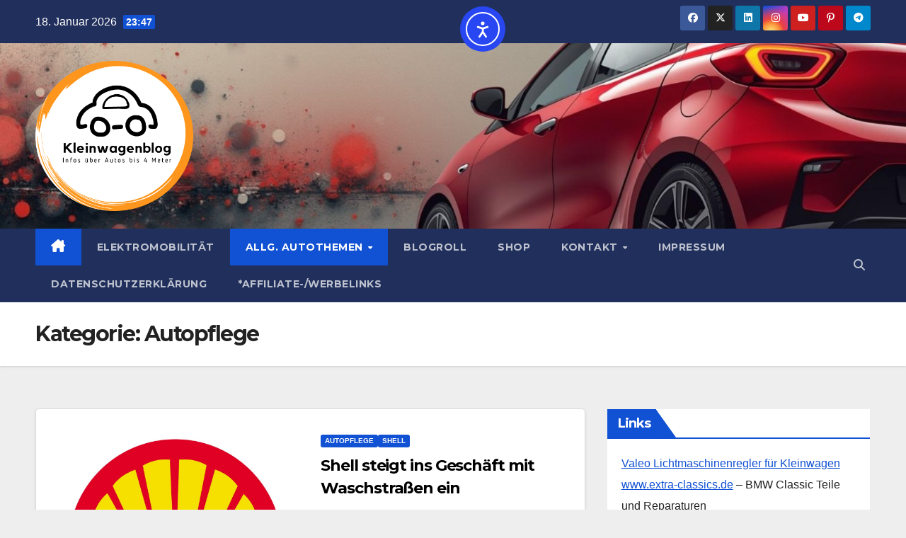

--- FILE ---
content_type: text/html; charset=UTF-8
request_url: https://www.kleinwagenblog.de/category/autopflege
body_size: 20614
content:
<!DOCTYPE html>
<html lang="de" prefix="og: http://ogp.me/ns#">
<head>
<meta charset="UTF-8">
<title>Autopflege - Kleinwagenblog – Alles über Kleinwagen, Tests &#038; Innovationen</title>


<!-- SEO by Squirrly SEO 12.4.15 - https://plugin.squirrly.co/ -->

<meta name="robots" content="index,follow">
<meta name="googlebot" content="index,follow,max-snippet:-1,max-image-preview:large,max-video-preview:-1">
<meta name="bingbot" content="index,follow,max-snippet:-1,max-image-preview:large,max-video-preview:-1">

<link rel="canonical" href="https://www.kleinwagenblog.de/category/autopflege" />
<link rel="alternate" type="application/rss+xml" href="https://www.kleinwagenblog.de/sitemap.xml" />

<meta name="dc.language" content="de" />
<meta name="dc.language.iso" content="de_DE" />
<meta name="dc.publisher" content="Kleinwagenblog – Alles über Kleinwagen, Tests &amp; Innovationen" />
<meta name="dc.title" content="Autopflege - Kleinwagenblog – Alles über Kleinwagen, Tests &#038; Innovationen" />

<meta property="og:url" content="https://www.kleinwagenblog.de/category/autopflege" />
<meta property="og:title" content="Autopflege - Kleinwagenblog – Alles über Kleinwagen, Tests &#038; In" />
<meta property="og:description" content="" />
<meta property="og:type" content="website" />
<meta property="og:site_name" content="Kleinwagenblog – Alles über Kleinwagen, Tests &amp; Innovationen" />
<meta property="og:locale" content="de_DE" />

<meta property="twitter:url" content="https://www.kleinwagenblog.de/category/autopflege" />
<meta property="twitter:title" content="Autopflege - Kleinwagenblog – Alles über Kleinwagen, Tests &#038; In" />
<meta property="twitter:description" content="" />
<meta property="twitter:domain" content="Kleinwagenblog – Alles über Kleinwagen, Tests &amp; Innovationen" />
<meta property="twitter:card" content="summary_large_image" />
<meta property="twitter:creator" content="@twitter" />
<meta property="twitter:site" content="@twitter" />
<!-- /SEO by Squirrly SEO - WordPress SEO Plugin -->




<meta name="viewport" content="width=device-width, initial-scale=1">
<link rel="profile" href="http://gmpg.org/xfn/11">

<script id="cookieyes" type="text/javascript" src="https://cdn-cookieyes.com/client_data/82056d22c24392eb54fd513c/script.js"></script>
<!-- Open Graph Meta Tags generated by Blog2Social 873 - https://www.blog2social.com -->
<!-- Open Graph Meta Tags generated by Blog2Social 873 - https://www.blog2social.com -->

<!-- Twitter Card generated by Blog2Social 873 - https://www.blog2social.com -->
<!-- Twitter Card generated by Blog2Social 873 - https://www.blog2social.com -->
<link rel='dns-prefetch' href='//cdn.elementor.com' />
<link rel='dns-prefetch' href='//fonts.googleapis.com' />
<link rel='dns-prefetch' href='//cdn.openshareweb.com' />
<link rel='dns-prefetch' href='//cdn.shareaholic.net' />
<link rel='dns-prefetch' href='//www.shareaholic.net' />
<link rel='dns-prefetch' href='//analytics.shareaholic.com' />
<link rel='dns-prefetch' href='//recs.shareaholic.com' />
<link rel='dns-prefetch' href='//partner.shareaholic.com' />
<link rel="alternate" type="application/rss+xml" title="Kleinwagenblog – Alles über Kleinwagen, Tests &amp; Innovationen &raquo; Feed" href="https://www.kleinwagenblog.de/feed" />
<link rel="alternate" type="application/rss+xml" title="Kleinwagenblog – Alles über Kleinwagen, Tests &amp; Innovationen &raquo; Autopflege Kategorie-Feed" href="https://www.kleinwagenblog.de/category/autopflege/feed" />
<!-- Shareaholic - https://www.shareaholic.com -->
<link rel='preload' href='//cdn.shareaholic.net/assets/pub/shareaholic.js' as='script'/>
<script data-no-minify='1' data-cfasync='false'>
_SHR_SETTINGS = {"endpoints":{"local_recs_url":"https:\/\/www.kleinwagenblog.de\/wp-admin\/admin-ajax.php?action=shareaholic_permalink_related","ajax_url":"https:\/\/www.kleinwagenblog.de\/wp-admin\/admin-ajax.php"},"site_id":"a06b4b56cc6a5db7ba17ee176e424c57"};
</script>
<script data-no-minify='1' data-cfasync='false' src='//cdn.shareaholic.net/assets/pub/shareaholic.js' data-shr-siteid='a06b4b56cc6a5db7ba17ee176e424c57' async ></script>

<!-- Shareaholic Content Tags -->
<meta name='shareaholic:site_name' content='Kleinwagenblog – Alles über Kleinwagen, Tests &amp; Innovationen' />
<meta name='shareaholic:language' content='de' />
<meta name='shareaholic:article_visibility' content='private' />
<meta name='shareaholic:site_id' content='a06b4b56cc6a5db7ba17ee176e424c57' />
<meta name='shareaholic:wp_version' content='9.7.13' />

<!-- Shareaholic Content Tags End -->
<style id='wp-img-auto-sizes-contain-inline-css'>
img:is([sizes=auto i],[sizes^="auto," i]){contain-intrinsic-size:3000px 1500px}
/*# sourceURL=wp-img-auto-sizes-contain-inline-css */
</style>
<link rel='stylesheet' id='aca33b9c04-css' href='https://www.kleinwagenblog.de/wp-content/plugins/squirrly-seo/view/assets/css/frontend.min.css?ver=12.4.15' media='all' />
<style id='wp-emoji-styles-inline-css'>

	img.wp-smiley, img.emoji {
		display: inline !important;
		border: none !important;
		box-shadow: none !important;
		height: 1em !important;
		width: 1em !important;
		margin: 0 0.07em !important;
		vertical-align: -0.1em !important;
		background: none !important;
		padding: 0 !important;
	}
/*# sourceURL=wp-emoji-styles-inline-css */
</style>
<style id='wp-block-library-inline-css'>
:root{--wp-block-synced-color:#7a00df;--wp-block-synced-color--rgb:122,0,223;--wp-bound-block-color:var(--wp-block-synced-color);--wp-editor-canvas-background:#ddd;--wp-admin-theme-color:#007cba;--wp-admin-theme-color--rgb:0,124,186;--wp-admin-theme-color-darker-10:#006ba1;--wp-admin-theme-color-darker-10--rgb:0,107,160.5;--wp-admin-theme-color-darker-20:#005a87;--wp-admin-theme-color-darker-20--rgb:0,90,135;--wp-admin-border-width-focus:2px}@media (min-resolution:192dpi){:root{--wp-admin-border-width-focus:1.5px}}.wp-element-button{cursor:pointer}:root .has-very-light-gray-background-color{background-color:#eee}:root .has-very-dark-gray-background-color{background-color:#313131}:root .has-very-light-gray-color{color:#eee}:root .has-very-dark-gray-color{color:#313131}:root .has-vivid-green-cyan-to-vivid-cyan-blue-gradient-background{background:linear-gradient(135deg,#00d084,#0693e3)}:root .has-purple-crush-gradient-background{background:linear-gradient(135deg,#34e2e4,#4721fb 50%,#ab1dfe)}:root .has-hazy-dawn-gradient-background{background:linear-gradient(135deg,#faaca8,#dad0ec)}:root .has-subdued-olive-gradient-background{background:linear-gradient(135deg,#fafae1,#67a671)}:root .has-atomic-cream-gradient-background{background:linear-gradient(135deg,#fdd79a,#004a59)}:root .has-nightshade-gradient-background{background:linear-gradient(135deg,#330968,#31cdcf)}:root .has-midnight-gradient-background{background:linear-gradient(135deg,#020381,#2874fc)}:root{--wp--preset--font-size--normal:16px;--wp--preset--font-size--huge:42px}.has-regular-font-size{font-size:1em}.has-larger-font-size{font-size:2.625em}.has-normal-font-size{font-size:var(--wp--preset--font-size--normal)}.has-huge-font-size{font-size:var(--wp--preset--font-size--huge)}.has-text-align-center{text-align:center}.has-text-align-left{text-align:left}.has-text-align-right{text-align:right}.has-fit-text{white-space:nowrap!important}#end-resizable-editor-section{display:none}.aligncenter{clear:both}.items-justified-left{justify-content:flex-start}.items-justified-center{justify-content:center}.items-justified-right{justify-content:flex-end}.items-justified-space-between{justify-content:space-between}.screen-reader-text{border:0;clip-path:inset(50%);height:1px;margin:-1px;overflow:hidden;padding:0;position:absolute;width:1px;word-wrap:normal!important}.screen-reader-text:focus{background-color:#ddd;clip-path:none;color:#444;display:block;font-size:1em;height:auto;left:5px;line-height:normal;padding:15px 23px 14px;text-decoration:none;top:5px;width:auto;z-index:100000}html :where(.has-border-color){border-style:solid}html :where([style*=border-top-color]){border-top-style:solid}html :where([style*=border-right-color]){border-right-style:solid}html :where([style*=border-bottom-color]){border-bottom-style:solid}html :where([style*=border-left-color]){border-left-style:solid}html :where([style*=border-width]){border-style:solid}html :where([style*=border-top-width]){border-top-style:solid}html :where([style*=border-right-width]){border-right-style:solid}html :where([style*=border-bottom-width]){border-bottom-style:solid}html :where([style*=border-left-width]){border-left-style:solid}html :where(img[class*=wp-image-]){height:auto;max-width:100%}:where(figure){margin:0 0 1em}html :where(.is-position-sticky){--wp-admin--admin-bar--position-offset:var(--wp-admin--admin-bar--height,0px)}@media screen and (max-width:600px){html :where(.is-position-sticky){--wp-admin--admin-bar--position-offset:0px}}

/*# sourceURL=wp-block-library-inline-css */
</style><style id='wp-block-heading-inline-css'>
h1:where(.wp-block-heading).has-background,h2:where(.wp-block-heading).has-background,h3:where(.wp-block-heading).has-background,h4:where(.wp-block-heading).has-background,h5:where(.wp-block-heading).has-background,h6:where(.wp-block-heading).has-background{padding:1.25em 2.375em}h1.has-text-align-left[style*=writing-mode]:where([style*=vertical-lr]),h1.has-text-align-right[style*=writing-mode]:where([style*=vertical-rl]),h2.has-text-align-left[style*=writing-mode]:where([style*=vertical-lr]),h2.has-text-align-right[style*=writing-mode]:where([style*=vertical-rl]),h3.has-text-align-left[style*=writing-mode]:where([style*=vertical-lr]),h3.has-text-align-right[style*=writing-mode]:where([style*=vertical-rl]),h4.has-text-align-left[style*=writing-mode]:where([style*=vertical-lr]),h4.has-text-align-right[style*=writing-mode]:where([style*=vertical-rl]),h5.has-text-align-left[style*=writing-mode]:where([style*=vertical-lr]),h5.has-text-align-right[style*=writing-mode]:where([style*=vertical-rl]),h6.has-text-align-left[style*=writing-mode]:where([style*=vertical-lr]),h6.has-text-align-right[style*=writing-mode]:where([style*=vertical-rl]){rotate:180deg}
/*# sourceURL=https://www.kleinwagenblog.de/wp-includes/blocks/heading/style.min.css */
</style>
<style id='wp-block-paragraph-inline-css'>
.is-small-text{font-size:.875em}.is-regular-text{font-size:1em}.is-large-text{font-size:2.25em}.is-larger-text{font-size:3em}.has-drop-cap:not(:focus):first-letter{float:left;font-size:8.4em;font-style:normal;font-weight:100;line-height:.68;margin:.05em .1em 0 0;text-transform:uppercase}body.rtl .has-drop-cap:not(:focus):first-letter{float:none;margin-left:.1em}p.has-drop-cap.has-background{overflow:hidden}:root :where(p.has-background){padding:1.25em 2.375em}:where(p.has-text-color:not(.has-link-color)) a{color:inherit}p.has-text-align-left[style*="writing-mode:vertical-lr"],p.has-text-align-right[style*="writing-mode:vertical-rl"]{rotate:180deg}
/*# sourceURL=https://www.kleinwagenblog.de/wp-includes/blocks/paragraph/style.min.css */
</style>
<style id='wp-block-quote-inline-css'>
.wp-block-quote{box-sizing:border-box;overflow-wrap:break-word}.wp-block-quote.is-large:where(:not(.is-style-plain)),.wp-block-quote.is-style-large:where(:not(.is-style-plain)){margin-bottom:1em;padding:0 1em}.wp-block-quote.is-large:where(:not(.is-style-plain)) p,.wp-block-quote.is-style-large:where(:not(.is-style-plain)) p{font-size:1.5em;font-style:italic;line-height:1.6}.wp-block-quote.is-large:where(:not(.is-style-plain)) cite,.wp-block-quote.is-large:where(:not(.is-style-plain)) footer,.wp-block-quote.is-style-large:where(:not(.is-style-plain)) cite,.wp-block-quote.is-style-large:where(:not(.is-style-plain)) footer{font-size:1.125em;text-align:right}.wp-block-quote>cite{display:block}
/*# sourceURL=https://www.kleinwagenblog.de/wp-includes/blocks/quote/style.min.css */
</style>
<style id='wp-block-quote-theme-inline-css'>
.wp-block-quote{border-left:.25em solid;margin:0 0 1.75em;padding-left:1em}.wp-block-quote cite,.wp-block-quote footer{color:currentColor;font-size:.8125em;font-style:normal;position:relative}.wp-block-quote:where(.has-text-align-right){border-left:none;border-right:.25em solid;padding-left:0;padding-right:1em}.wp-block-quote:where(.has-text-align-center){border:none;padding-left:0}.wp-block-quote.is-large,.wp-block-quote.is-style-large,.wp-block-quote:where(.is-style-plain){border:none}
/*# sourceURL=https://www.kleinwagenblog.de/wp-includes/blocks/quote/theme.min.css */
</style>
<link rel='stylesheet' id='wc-blocks-style-css' href='https://www.kleinwagenblog.de/wp-content/plugins/woocommerce/assets/client/blocks/wc-blocks.css?ver=wc-10.4.3' media='all' />
<style id='global-styles-inline-css'>
:root{--wp--preset--aspect-ratio--square: 1;--wp--preset--aspect-ratio--4-3: 4/3;--wp--preset--aspect-ratio--3-4: 3/4;--wp--preset--aspect-ratio--3-2: 3/2;--wp--preset--aspect-ratio--2-3: 2/3;--wp--preset--aspect-ratio--16-9: 16/9;--wp--preset--aspect-ratio--9-16: 9/16;--wp--preset--color--black: #000000;--wp--preset--color--cyan-bluish-gray: #abb8c3;--wp--preset--color--white: #ffffff;--wp--preset--color--pale-pink: #f78da7;--wp--preset--color--vivid-red: #cf2e2e;--wp--preset--color--luminous-vivid-orange: #ff6900;--wp--preset--color--luminous-vivid-amber: #fcb900;--wp--preset--color--light-green-cyan: #7bdcb5;--wp--preset--color--vivid-green-cyan: #00d084;--wp--preset--color--pale-cyan-blue: #8ed1fc;--wp--preset--color--vivid-cyan-blue: #0693e3;--wp--preset--color--vivid-purple: #9b51e0;--wp--preset--gradient--vivid-cyan-blue-to-vivid-purple: linear-gradient(135deg,rgb(6,147,227) 0%,rgb(155,81,224) 100%);--wp--preset--gradient--light-green-cyan-to-vivid-green-cyan: linear-gradient(135deg,rgb(122,220,180) 0%,rgb(0,208,130) 100%);--wp--preset--gradient--luminous-vivid-amber-to-luminous-vivid-orange: linear-gradient(135deg,rgb(252,185,0) 0%,rgb(255,105,0) 100%);--wp--preset--gradient--luminous-vivid-orange-to-vivid-red: linear-gradient(135deg,rgb(255,105,0) 0%,rgb(207,46,46) 100%);--wp--preset--gradient--very-light-gray-to-cyan-bluish-gray: linear-gradient(135deg,rgb(238,238,238) 0%,rgb(169,184,195) 100%);--wp--preset--gradient--cool-to-warm-spectrum: linear-gradient(135deg,rgb(74,234,220) 0%,rgb(151,120,209) 20%,rgb(207,42,186) 40%,rgb(238,44,130) 60%,rgb(251,105,98) 80%,rgb(254,248,76) 100%);--wp--preset--gradient--blush-light-purple: linear-gradient(135deg,rgb(255,206,236) 0%,rgb(152,150,240) 100%);--wp--preset--gradient--blush-bordeaux: linear-gradient(135deg,rgb(254,205,165) 0%,rgb(254,45,45) 50%,rgb(107,0,62) 100%);--wp--preset--gradient--luminous-dusk: linear-gradient(135deg,rgb(255,203,112) 0%,rgb(199,81,192) 50%,rgb(65,88,208) 100%);--wp--preset--gradient--pale-ocean: linear-gradient(135deg,rgb(255,245,203) 0%,rgb(182,227,212) 50%,rgb(51,167,181) 100%);--wp--preset--gradient--electric-grass: linear-gradient(135deg,rgb(202,248,128) 0%,rgb(113,206,126) 100%);--wp--preset--gradient--midnight: linear-gradient(135deg,rgb(2,3,129) 0%,rgb(40,116,252) 100%);--wp--preset--font-size--small: 13px;--wp--preset--font-size--medium: 20px;--wp--preset--font-size--large: 36px;--wp--preset--font-size--x-large: 42px;--wp--preset--spacing--20: 0.44rem;--wp--preset--spacing--30: 0.67rem;--wp--preset--spacing--40: 1rem;--wp--preset--spacing--50: 1.5rem;--wp--preset--spacing--60: 2.25rem;--wp--preset--spacing--70: 3.38rem;--wp--preset--spacing--80: 5.06rem;--wp--preset--shadow--natural: 6px 6px 9px rgba(0, 0, 0, 0.2);--wp--preset--shadow--deep: 12px 12px 50px rgba(0, 0, 0, 0.4);--wp--preset--shadow--sharp: 6px 6px 0px rgba(0, 0, 0, 0.2);--wp--preset--shadow--outlined: 6px 6px 0px -3px rgb(255, 255, 255), 6px 6px rgb(0, 0, 0);--wp--preset--shadow--crisp: 6px 6px 0px rgb(0, 0, 0);}:root :where(.is-layout-flow) > :first-child{margin-block-start: 0;}:root :where(.is-layout-flow) > :last-child{margin-block-end: 0;}:root :where(.is-layout-flow) > *{margin-block-start: 24px;margin-block-end: 0;}:root :where(.is-layout-constrained) > :first-child{margin-block-start: 0;}:root :where(.is-layout-constrained) > :last-child{margin-block-end: 0;}:root :where(.is-layout-constrained) > *{margin-block-start: 24px;margin-block-end: 0;}:root :where(.is-layout-flex){gap: 24px;}:root :where(.is-layout-grid){gap: 24px;}body .is-layout-flex{display: flex;}.is-layout-flex{flex-wrap: wrap;align-items: center;}.is-layout-flex > :is(*, div){margin: 0;}body .is-layout-grid{display: grid;}.is-layout-grid > :is(*, div){margin: 0;}.has-black-color{color: var(--wp--preset--color--black) !important;}.has-cyan-bluish-gray-color{color: var(--wp--preset--color--cyan-bluish-gray) !important;}.has-white-color{color: var(--wp--preset--color--white) !important;}.has-pale-pink-color{color: var(--wp--preset--color--pale-pink) !important;}.has-vivid-red-color{color: var(--wp--preset--color--vivid-red) !important;}.has-luminous-vivid-orange-color{color: var(--wp--preset--color--luminous-vivid-orange) !important;}.has-luminous-vivid-amber-color{color: var(--wp--preset--color--luminous-vivid-amber) !important;}.has-light-green-cyan-color{color: var(--wp--preset--color--light-green-cyan) !important;}.has-vivid-green-cyan-color{color: var(--wp--preset--color--vivid-green-cyan) !important;}.has-pale-cyan-blue-color{color: var(--wp--preset--color--pale-cyan-blue) !important;}.has-vivid-cyan-blue-color{color: var(--wp--preset--color--vivid-cyan-blue) !important;}.has-vivid-purple-color{color: var(--wp--preset--color--vivid-purple) !important;}.has-black-background-color{background-color: var(--wp--preset--color--black) !important;}.has-cyan-bluish-gray-background-color{background-color: var(--wp--preset--color--cyan-bluish-gray) !important;}.has-white-background-color{background-color: var(--wp--preset--color--white) !important;}.has-pale-pink-background-color{background-color: var(--wp--preset--color--pale-pink) !important;}.has-vivid-red-background-color{background-color: var(--wp--preset--color--vivid-red) !important;}.has-luminous-vivid-orange-background-color{background-color: var(--wp--preset--color--luminous-vivid-orange) !important;}.has-luminous-vivid-amber-background-color{background-color: var(--wp--preset--color--luminous-vivid-amber) !important;}.has-light-green-cyan-background-color{background-color: var(--wp--preset--color--light-green-cyan) !important;}.has-vivid-green-cyan-background-color{background-color: var(--wp--preset--color--vivid-green-cyan) !important;}.has-pale-cyan-blue-background-color{background-color: var(--wp--preset--color--pale-cyan-blue) !important;}.has-vivid-cyan-blue-background-color{background-color: var(--wp--preset--color--vivid-cyan-blue) !important;}.has-vivid-purple-background-color{background-color: var(--wp--preset--color--vivid-purple) !important;}.has-black-border-color{border-color: var(--wp--preset--color--black) !important;}.has-cyan-bluish-gray-border-color{border-color: var(--wp--preset--color--cyan-bluish-gray) !important;}.has-white-border-color{border-color: var(--wp--preset--color--white) !important;}.has-pale-pink-border-color{border-color: var(--wp--preset--color--pale-pink) !important;}.has-vivid-red-border-color{border-color: var(--wp--preset--color--vivid-red) !important;}.has-luminous-vivid-orange-border-color{border-color: var(--wp--preset--color--luminous-vivid-orange) !important;}.has-luminous-vivid-amber-border-color{border-color: var(--wp--preset--color--luminous-vivid-amber) !important;}.has-light-green-cyan-border-color{border-color: var(--wp--preset--color--light-green-cyan) !important;}.has-vivid-green-cyan-border-color{border-color: var(--wp--preset--color--vivid-green-cyan) !important;}.has-pale-cyan-blue-border-color{border-color: var(--wp--preset--color--pale-cyan-blue) !important;}.has-vivid-cyan-blue-border-color{border-color: var(--wp--preset--color--vivid-cyan-blue) !important;}.has-vivid-purple-border-color{border-color: var(--wp--preset--color--vivid-purple) !important;}.has-vivid-cyan-blue-to-vivid-purple-gradient-background{background: var(--wp--preset--gradient--vivid-cyan-blue-to-vivid-purple) !important;}.has-light-green-cyan-to-vivid-green-cyan-gradient-background{background: var(--wp--preset--gradient--light-green-cyan-to-vivid-green-cyan) !important;}.has-luminous-vivid-amber-to-luminous-vivid-orange-gradient-background{background: var(--wp--preset--gradient--luminous-vivid-amber-to-luminous-vivid-orange) !important;}.has-luminous-vivid-orange-to-vivid-red-gradient-background{background: var(--wp--preset--gradient--luminous-vivid-orange-to-vivid-red) !important;}.has-very-light-gray-to-cyan-bluish-gray-gradient-background{background: var(--wp--preset--gradient--very-light-gray-to-cyan-bluish-gray) !important;}.has-cool-to-warm-spectrum-gradient-background{background: var(--wp--preset--gradient--cool-to-warm-spectrum) !important;}.has-blush-light-purple-gradient-background{background: var(--wp--preset--gradient--blush-light-purple) !important;}.has-blush-bordeaux-gradient-background{background: var(--wp--preset--gradient--blush-bordeaux) !important;}.has-luminous-dusk-gradient-background{background: var(--wp--preset--gradient--luminous-dusk) !important;}.has-pale-ocean-gradient-background{background: var(--wp--preset--gradient--pale-ocean) !important;}.has-electric-grass-gradient-background{background: var(--wp--preset--gradient--electric-grass) !important;}.has-midnight-gradient-background{background: var(--wp--preset--gradient--midnight) !important;}.has-small-font-size{font-size: var(--wp--preset--font-size--small) !important;}.has-medium-font-size{font-size: var(--wp--preset--font-size--medium) !important;}.has-large-font-size{font-size: var(--wp--preset--font-size--large) !important;}.has-x-large-font-size{font-size: var(--wp--preset--font-size--x-large) !important;}
/*# sourceURL=global-styles-inline-css */
</style>

<style id='classic-theme-styles-inline-css'>
/*! This file is auto-generated */
.wp-block-button__link{color:#fff;background-color:#32373c;border-radius:9999px;box-shadow:none;text-decoration:none;padding:calc(.667em + 2px) calc(1.333em + 2px);font-size:1.125em}.wp-block-file__button{background:#32373c;color:#fff;text-decoration:none}
/*# sourceURL=/wp-includes/css/classic-themes.min.css */
</style>
<link rel='stylesheet' id='woocommerce-layout-css' href='https://www.kleinwagenblog.de/wp-content/plugins/woocommerce/assets/css/woocommerce-layout.css?ver=10.4.3' media='all' />
<style id='woocommerce-layout-inline-css'>
/* hide image container */.woocommerce-product-gallery {display: none;}/* use the full width for the summary */.woocommerce #content div.product div.summary,.woocommerce div.product div.summary,.woocommerce-page #content div.product div.summary,.woocommerce-page div.product div.summary {float: unset; width: unset;}
/*# sourceURL=woocommerce-layout-inline-css */
</style>
<link rel='stylesheet' id='woocommerce-smallscreen-css' href='https://www.kleinwagenblog.de/wp-content/plugins/woocommerce/assets/css/woocommerce-smallscreen.css?ver=10.4.3' media='only screen and (max-width: 768px)' />
<link rel='stylesheet' id='woocommerce-general-css' href='https://www.kleinwagenblog.de/wp-content/plugins/woocommerce/assets/css/woocommerce.css?ver=10.4.3' media='all' />
<style id='woocommerce-inline-inline-css'>
.woocommerce form .form-row .required { visibility: visible; }
/*# sourceURL=woocommerce-inline-inline-css */
</style>
<link rel='stylesheet' id='ez-toc-css' href='https://www.kleinwagenblog.de/wp-content/plugins/easy-table-of-contents/assets/css/screen.min.css?ver=2.0.80' media='all' />
<style id='ez-toc-inline-css'>
div#ez-toc-container .ez-toc-title {font-size: 120%;}div#ez-toc-container .ez-toc-title {font-weight: 500;}div#ez-toc-container ul li , div#ez-toc-container ul li a {font-size: 95%;}div#ez-toc-container ul li , div#ez-toc-container ul li a {font-weight: 500;}div#ez-toc-container nav ul ul li {font-size: 90%;}.ez-toc-box-title {font-weight: bold; margin-bottom: 10px; text-align: center; text-transform: uppercase; letter-spacing: 1px; color: #666; padding-bottom: 5px;position:absolute;top:-4%;left:5%;background-color: inherit;transition: top 0.3s ease;}.ez-toc-box-title.toc-closed {top:-25%;}
.ez-toc-container-direction {direction: ltr;}.ez-toc-counter ul{counter-reset: item ;}.ez-toc-counter nav ul li a::before {content: counters(item, '.', decimal) '. ';display: inline-block;counter-increment: item;flex-grow: 0;flex-shrink: 0;margin-right: .2em; float: left; }.ez-toc-widget-direction {direction: ltr;}.ez-toc-widget-container ul{counter-reset: item ;}.ez-toc-widget-container nav ul li a::before {content: counters(item, '.', decimal) '. ';display: inline-block;counter-increment: item;flex-grow: 0;flex-shrink: 0;margin-right: .2em; float: left; }
/*# sourceURL=ez-toc-inline-css */
</style>
<link rel='stylesheet' id='ea11y-widget-fonts-css' href='https://www.kleinwagenblog.de/wp-content/plugins/pojo-accessibility/assets/build/fonts.css?ver=3.9.1' media='all' />
<link rel='stylesheet' id='ea11y-skip-link-css' href='https://www.kleinwagenblog.de/wp-content/plugins/pojo-accessibility/assets/build/skip-link.css?ver=3.9.1' media='all' />
<link rel='stylesheet' id='newsup-fonts-css' href='//fonts.googleapis.com/css?family=Montserrat%3A400%2C500%2C700%2C800%7CWork%2BSans%3A300%2C400%2C500%2C600%2C700%2C800%2C900%26display%3Dswap&#038;subset=latin%2Clatin-ext' media='all' />
<link rel='stylesheet' id='bootstrap-css' href='https://www.kleinwagenblog.de/wp-content/themes/newsup/css/bootstrap.css?ver=6.9' media='all' />
<link rel='stylesheet' id='newsup-style-css' href='https://www.kleinwagenblog.de/wp-content/themes/newsup/style.css?ver=6.9' media='all' />
<link rel='stylesheet' id='newsup-default-css' href='https://www.kleinwagenblog.de/wp-content/themes/newsup/css/colors/default.css?ver=6.9' media='all' />
<link rel='stylesheet' id='font-awesome-5-all-css' href='https://www.kleinwagenblog.de/wp-content/themes/newsup/css/font-awesome/css/all.min.css?ver=6.9' media='all' />
<link rel='stylesheet' id='font-awesome-4-shim-css' href='https://www.kleinwagenblog.de/wp-content/themes/newsup/css/font-awesome/css/v4-shims.min.css?ver=6.9' media='all' />
<link rel='stylesheet' id='owl-carousel-css' href='https://www.kleinwagenblog.de/wp-content/themes/newsup/css/owl.carousel.css?ver=6.9' media='all' />
<link rel='stylesheet' id='smartmenus-css' href='https://www.kleinwagenblog.de/wp-content/themes/newsup/css/jquery.smartmenus.bootstrap.css?ver=6.9' media='all' />
<link rel='stylesheet' id='newsup-custom-css-css' href='https://www.kleinwagenblog.de/wp-content/themes/newsup/inc/ansar/customize/css/customizer.css?ver=1.0' media='all' />
<link rel='stylesheet' id='newsup-woocommerce-style-css' href='https://www.kleinwagenblog.de/wp-content/themes/newsup/css/woocommerce.css?ver=6.9' media='all' />
<script src="https://www.kleinwagenblog.de/wp-includes/js/jquery/jquery.min.js?ver=3.7.1" id="jquery-core-js"></script>
<script src="https://www.kleinwagenblog.de/wp-includes/js/jquery/jquery-migrate.min.js?ver=3.4.1" id="jquery-migrate-js"></script>
<script src="https://www.kleinwagenblog.de/wp-content/plugins/woocommerce/assets/js/jquery-blockui/jquery.blockUI.min.js?ver=2.7.0-wc.10.4.3" id="wc-jquery-blockui-js" defer data-wp-strategy="defer"></script>
<script id="wc-add-to-cart-js-extra">
var wc_add_to_cart_params = {"ajax_url":"/wp-admin/admin-ajax.php","wc_ajax_url":"/?wc-ajax=%%endpoint%%","i18n_view_cart":"Warenkorb anzeigen","cart_url":"https://www.kleinwagenblog.de/warenkorb","is_cart":"","cart_redirect_after_add":"no"};
//# sourceURL=wc-add-to-cart-js-extra
</script>
<script src="https://www.kleinwagenblog.de/wp-content/plugins/woocommerce/assets/js/frontend/add-to-cart.min.js?ver=10.4.3" id="wc-add-to-cart-js" defer data-wp-strategy="defer"></script>
<script src="https://www.kleinwagenblog.de/wp-content/plugins/woocommerce/assets/js/js-cookie/js.cookie.min.js?ver=2.1.4-wc.10.4.3" id="wc-js-cookie-js" defer data-wp-strategy="defer"></script>
<script id="woocommerce-js-extra">
var woocommerce_params = {"ajax_url":"/wp-admin/admin-ajax.php","wc_ajax_url":"/?wc-ajax=%%endpoint%%","i18n_password_show":"Passwort anzeigen","i18n_password_hide":"Passwort ausblenden"};
//# sourceURL=woocommerce-js-extra
</script>
<script src="https://www.kleinwagenblog.de/wp-content/plugins/woocommerce/assets/js/frontend/woocommerce.min.js?ver=10.4.3" id="woocommerce-js" defer data-wp-strategy="defer"></script>
<script id="WCPAY_ASSETS-js-extra">
var wcpayAssets = {"url":"https://www.kleinwagenblog.de/wp-content/plugins/woocommerce-payments/dist/"};
//# sourceURL=WCPAY_ASSETS-js-extra
</script>
<script src="https://www.kleinwagenblog.de/wp-content/themes/newsup/js/navigation.js?ver=6.9" id="newsup-navigation-js"></script>
<script src="https://www.kleinwagenblog.de/wp-content/themes/newsup/js/bootstrap.js?ver=6.9" id="bootstrap-js"></script>
<script src="https://www.kleinwagenblog.de/wp-content/themes/newsup/js/owl.carousel.min.js?ver=6.9" id="owl-carousel-min-js"></script>
<script src="https://www.kleinwagenblog.de/wp-content/themes/newsup/js/jquery.smartmenus.js?ver=6.9" id="smartmenus-js-js"></script>
<script src="https://www.kleinwagenblog.de/wp-content/themes/newsup/js/jquery.smartmenus.bootstrap.js?ver=6.9" id="bootstrap-smartmenus-js-js"></script>
<script src="https://www.kleinwagenblog.de/wp-content/themes/newsup/js/jquery.marquee.js?ver=6.9" id="newsup-marquee-js-js"></script>
<script src="https://www.kleinwagenblog.de/wp-content/themes/newsup/js/main.js?ver=6.9" id="newsup-main-js-js"></script>
<link rel="https://api.w.org/" href="https://www.kleinwagenblog.de/wp-json/" /><link rel="alternate" title="JSON" type="application/json" href="https://www.kleinwagenblog.de/wp-json/wp/v2/categories/4837" /><link rel="EditURI" type="application/rsd+xml" title="RSD" href="https://www.kleinwagenblog.de/xmlrpc.php?rsd" />
<meta name="generator" content="WordPress 6.9" />
<meta name="generator" content="WooCommerce 10.4.3" />
 
<style type="text/css" id="custom-background-css">
    .wrapper { background-color: eeeeee; }
</style>
	<noscript><style>.woocommerce-product-gallery{ opacity: 1 !important; }</style></noscript>
	    <style type="text/css">
            .site-title,
        .site-description {
            position: absolute;
            clip: rect(1px, 1px, 1px, 1px);
        }
        </style>
    <style id="custom-background-css">
body.custom-background { background-color: #eeeeee; }
</style>
	<link rel="icon" href="https://www.kleinwagenblog.de/wp-content/uploads/2022/08/cropped-Minimalist-Automotive-Car-Service-Logo-32x32.png" sizes="32x32" />
<link rel="icon" href="https://www.kleinwagenblog.de/wp-content/uploads/2022/08/cropped-Minimalist-Automotive-Car-Service-Logo-192x192.png" sizes="192x192" />
<link rel="apple-touch-icon" href="https://www.kleinwagenblog.de/wp-content/uploads/2022/08/cropped-Minimalist-Automotive-Car-Service-Logo-180x180.png" />
<meta name="msapplication-TileImage" content="https://www.kleinwagenblog.de/wp-content/uploads/2022/08/cropped-Minimalist-Automotive-Car-Service-Logo-270x270.png" />
</head>
<body class="archive category category-autopflege category-4837 custom-background wp-custom-logo wp-embed-responsive wp-theme-newsup theme-newsup woocommerce-no-js ally-default hfeed ta-hide-date-author-in-list" >
		<script>
			const onSkipLinkClick = () => {
				const htmlElement = document.querySelector('html');

				htmlElement.style['scroll-behavior'] = 'smooth';

				setTimeout( () => htmlElement.style['scroll-behavior'] = null, 1000 );
			}
			document.addEventListener("DOMContentLoaded", () => {
				if (!document.querySelector('#content')) {
					document.querySelector('.ea11y-skip-to-content-link').remove();
				}
			});
		</script>
		<nav aria-label="Zur Inhaltsnavigation springen">
			<a class="ea11y-skip-to-content-link"
				href="#content"
				tabindex="1"
				onclick="onSkipLinkClick()"
			>
				Zum Inhalt springen
				<svg width="24" height="24" viewBox="0 0 24 24" fill="none" role="presentation">
					<path d="M18 6V12C18 12.7956 17.6839 13.5587 17.1213 14.1213C16.5587 14.6839 15.7956 15 15 15H5M5 15L9 11M5 15L9 19"
								stroke="black"
								stroke-width="1.5"
								stroke-linecap="round"
								stroke-linejoin="round"
					/>
				</svg>
			</a>
			<div class="ea11y-skip-to-content-backdrop"></div>
		</nav>

		<div id="page" class="site">
<a class="skip-link screen-reader-text" href="#content">
Zum Inhalt springen</a>
  <div class="wrapper" id="custom-background-css">
    <header class="mg-headwidget">
      <!--==================== TOP BAR ====================-->
      <div class="mg-head-detail hidden-xs">
    <div class="container-fluid">
        <div class="row align-items-center">
            <div class="col-md-6 col-xs-12">
                <ul class="info-left">
                                <li>18. Januar 2026                <span class="time">  23:47</span>
                        </li>
                        </ul>
            </div>
            <div class="col-md-6 col-xs-12">
                <ul class="mg-social info-right">
                            <li>
            <a  target="_blank"  href="https://www.facebook.com/Kleinwagenblog-178825078832554">
                <span class="icon-soci facebook">
                    <i class="fab fa-facebook"></i>
                </span> 
            </a>
        </li>
                <li>
            <a target="_blank" href="https://twitter.com/kleinwagenblog">
                <span class="icon-soci x-twitter">
                    <i class="fa-brands fa-x-twitter"></i>
                </span>
            </a>
        </li>
                <li>
            <a target="_blank"  href="https://www.linkedin.com/in/rainer-bertram-44563566">
                <span class="icon-soci linkedin">
                    <i class="fab fa-linkedin"></i>
                </span>
            </a>
        </li>
                <li>
            <a target="_blank"  href="https://www.instagram.com/kleinwagenblog_de/">
                <span class="icon-soci instagram">
                    <i class="fab fa-instagram"></i>
                </span>
            </a>
        </li>
                <li>
            <a target="_blank"  href="https://www.youtube.com/@kleinwagenblog">
                <span class="icon-soci youtube">
                    <i class="fab fa-youtube"></i>
                </span>
            </a>
        </li>
                <li>
            <a target="_blank"  href="https://www.pinterest.de/kleinwagenblog/">
                <span class="icon-soci pinterest">
                    <i class="fab fa-pinterest-p"></i>
                </span>
            </a>
        </li>
                <li>
            <a target="_blank"  href="https://t.me/s/kleinwagenblog">
                <span class="icon-soci telegram">
                    <i class="fab fa-telegram"></i>
                </span>
            </a>
        </li>
                        </ul>
            </div>
        </div>
    </div>
</div>
      <div class="clearfix"></div>

      
      <div class="mg-nav-widget-area-back" style='background-image: url("https://www.kleinwagenblog.de/wp-content/uploads/2026/01/Banner-Kleinwagenblog-2026-1965-1600-x-600-px.jpg" );'>
                <div class="overlay">
          <div class="inner" > 
              <div class="container-fluid">
                  <div class="mg-nav-widget-area">
                    <div class="row align-items-center">
                      <div class="col-md-3 text-center-xs">
                        <div class="navbar-header">
                          <div class="site-logo">
                            <a href="https://www.kleinwagenblog.de/" class="navbar-brand" rel="home"><img width="387" height="368" src="https://www.kleinwagenblog.de/wp-content/uploads/2022/05/Kleinwagenblog-4-1.png" class="custom-logo" alt="KleinwagenblogLogo" decoding="async" fetchpriority="high" srcset="https://www.kleinwagenblog.de/wp-content/uploads/2022/05/Kleinwagenblog-4-1.png 387w, https://www.kleinwagenblog.de/wp-content/uploads/2022/05/Kleinwagenblog-4-1-300x285.png 300w" sizes="(max-width: 387px) 100vw, 387px" /></a>                          </div>
                          <div class="site-branding-text d-none">
                                                            <p class="site-title"> <a href="https://www.kleinwagenblog.de/" rel="home">Kleinwagenblog – Alles über Kleinwagen, Tests &amp; Innovationen</a></p>
                                                            <p class="site-description">Entdecke die besten Kleinwagen bis 4 Meter! Informiere dich jetzt über Modelle, Preise und mehr.</p>
                          </div>    
                        </div>
                      </div>
                                          </div>
                  </div>
              </div>
          </div>
        </div>
      </div>
    <div class="mg-menu-full">
      <nav class="navbar navbar-expand-lg navbar-wp">
        <div class="container-fluid">
          <!-- Right nav -->
          <div class="m-header align-items-center">
                            <a class="mobilehomebtn" href="https://www.kleinwagenblog.de"><span class="fa-solid fa-house-chimney"></span></a>
              <!-- navbar-toggle -->
              <button class="navbar-toggler mx-auto" type="button" data-toggle="collapse" data-target="#navbar-wp" aria-controls="navbarSupportedContent" aria-expanded="false" aria-label="Navigation umschalten">
                <span class="burger">
                  <span class="burger-line"></span>
                  <span class="burger-line"></span>
                  <span class="burger-line"></span>
                </span>
              </button>
              <!-- /navbar-toggle -->
                          <div class="dropdown show mg-search-box pr-2">
                <a class="dropdown-toggle msearch ml-auto" href="#" role="button" id="dropdownMenuLink" data-toggle="dropdown" aria-haspopup="true" aria-expanded="false">
                <i class="fas fa-search"></i>
                </a> 
                <div class="dropdown-menu searchinner" aria-labelledby="dropdownMenuLink">
                    <form role="search" method="get" id="searchform" action="https://www.kleinwagenblog.de/">
  <div class="input-group">
    <input type="search" class="form-control" placeholder="Suchen" value="" name="s" />
    <span class="input-group-btn btn-default">
    <button type="submit" class="btn"> <i class="fas fa-search"></i> </button>
    </span> </div>
</form>                </div>
            </div>
                      
          </div>
          <!-- /Right nav --> 
          <div class="collapse navbar-collapse" id="navbar-wp">
            <div class="d-md-block">
              <ul id="menu-menue-2019" class="nav navbar-nav mr-auto "><li class="active home"><a class="homebtn" href="https://www.kleinwagenblog.de"><span class='fa-solid fa-house-chimney'></span></a></li><li id="menu-item-29771" class="menu-item menu-item-type-taxonomy menu-item-object-category menu-item-29771"><a class="nav-link" title="Elektromobilität" href="https://www.kleinwagenblog.de/category/elektromobilitaet">Elektromobilität</a></li>
<li id="menu-item-29789" class="menu-item menu-item-type-custom menu-item-object-custom current-menu-ancestor current-menu-parent menu-item-has-children menu-item-29789 dropdown active"><a class="nav-link" title="Allg. Autothemen" href="https://www.kleinwagenblog.de/?s=allgemein" data-toggle="dropdown" class="dropdown-toggle">Allg. Autothemen </a>
<ul role="menu" class=" dropdown-menu">
	<li id="menu-item-29792" class="menu-item menu-item-type-taxonomy menu-item-object-category menu-item-29792"><a class="dropdown-item" title="Autokauf" href="https://www.kleinwagenblog.de/category/autokauf">Autokauf</a></li>
	<li id="menu-item-29794" class="menu-item menu-item-type-taxonomy menu-item-object-category current-menu-item menu-item-29794 active"><a class="dropdown-item" title="Autopflege" href="https://www.kleinwagenblog.de/category/autopflege">Autopflege</a></li>
	<li id="menu-item-29791" class="menu-item menu-item-type-taxonomy menu-item-object-category menu-item-29791"><a class="dropdown-item" title="Parken" href="https://www.kleinwagenblog.de/category/parken">Parken</a></li>
	<li id="menu-item-29868" class="menu-item menu-item-type-taxonomy menu-item-object-category menu-item-29868"><a class="dropdown-item" title="Sicherheit" href="https://www.kleinwagenblog.de/category/sicherheit">Sicherheit</a></li>
	<li id="menu-item-29793" class="menu-item menu-item-type-taxonomy menu-item-object-category menu-item-29793"><a class="dropdown-item" title="Tanken" href="https://www.kleinwagenblog.de/category/tanken">Tanken</a></li>
	<li id="menu-item-29767" class="menu-item menu-item-type-taxonomy menu-item-object-category menu-item-29767"><a class="dropdown-item" title="Umwelt" href="https://www.kleinwagenblog.de/category/umwelt">Umwelt</a></li>
	<li id="menu-item-29790" class="menu-item menu-item-type-taxonomy menu-item-object-category menu-item-29790"><a class="dropdown-item" title="Umfrage" href="https://www.kleinwagenblog.de/category/umfrage">Umfrage</a></li>
	<li id="menu-item-29766" class="menu-item menu-item-type-taxonomy menu-item-object-category menu-item-29766"><a class="dropdown-item" title="Verkehr" href="https://www.kleinwagenblog.de/category/verkehr">Verkehr</a></li>
	<li id="menu-item-29939" class="menu-item menu-item-type-taxonomy menu-item-object-category menu-item-29939"><a class="dropdown-item" title="Versicherung" href="https://www.kleinwagenblog.de/category/versicherung">Versicherung</a></li>
	<li id="menu-item-29768" class="menu-item menu-item-type-post_type menu-item-object-page menu-item-29768"><a class="dropdown-item" title="Neuwagen bis 4 Meter" href="https://www.kleinwagenblog.de/kleinwagen-bis-4-meter">Neuwagen bis 4 Meter</a></li>
</ul>
</li>
<li id="menu-item-29774" class="menu-item menu-item-type-post_type menu-item-object-page menu-item-29774"><a class="nav-link" title="Blogroll" href="https://www.kleinwagenblog.de/blogroll">Blogroll</a></li>
<li id="menu-item-41425" class="menu-item menu-item-type-post_type menu-item-object-page menu-item-41425"><a class="nav-link" title="Shop" href="https://www.kleinwagenblog.de/shop">Shop</a></li>
<li id="menu-item-40144" class="menu-item menu-item-type-post_type menu-item-object-page menu-item-has-children menu-item-40144 dropdown"><a class="nav-link" title="Kontakt" href="https://www.kleinwagenblog.de/kontakt" data-toggle="dropdown" class="dropdown-toggle">Kontakt </a>
<ul role="menu" class=" dropdown-menu">
	<li id="menu-item-40178" class="menu-item menu-item-type-post_type menu-item-object-page menu-item-40178"><a class="dropdown-item" title="Unterstützen Sie den Kleinwagenblog" href="https://www.kleinwagenblog.de/unterstuetzung-kleinwagenblog">Unterstützen Sie den Kleinwagenblog</a></li>
</ul>
</li>
<li id="menu-item-29773" class="menu-item menu-item-type-post_type menu-item-object-page menu-item-29773"><a class="nav-link" title="Impressum" href="https://www.kleinwagenblog.de/impressum">Impressum</a></li>
<li id="menu-item-29770" class="menu-item menu-item-type-post_type menu-item-object-page menu-item-privacy-policy menu-item-29770"><a class="nav-link" title="Datenschutzerklärung" href="https://www.kleinwagenblog.de/datenschutzerklaerung">Datenschutzerklärung</a></li>
<li id="menu-item-41436" class="menu-item menu-item-type-post_type menu-item-object-page menu-item-41436"><a class="nav-link" title="*Affiliate-/Werbelinks" href="https://www.kleinwagenblog.de/affiliate-werbelinks">*Affiliate-/Werbelinks</a></li>
</ul>            </div>      
          </div>
          <!-- Right nav -->
          <div class="desk-header d-lg-flex pl-3 ml-auto my-2 my-lg-0 position-relative align-items-center">
                        <div class="dropdown show mg-search-box pr-2">
                <a class="dropdown-toggle msearch ml-auto" href="#" role="button" id="dropdownMenuLink" data-toggle="dropdown" aria-haspopup="true" aria-expanded="false">
                <i class="fas fa-search"></i>
                </a> 
                <div class="dropdown-menu searchinner" aria-labelledby="dropdownMenuLink">
                    <form role="search" method="get" id="searchform" action="https://www.kleinwagenblog.de/">
  <div class="input-group">
    <input type="search" class="form-control" placeholder="Suchen" value="" name="s" />
    <span class="input-group-btn btn-default">
    <button type="submit" class="btn"> <i class="fas fa-search"></i> </button>
    </span> </div>
</form>                </div>
            </div>
                  </div>
          <!-- /Right nav -->
      </div>
      </nav> <!-- /Navigation -->
    </div>
</header>
<div class="clearfix"></div> <!--==================== Newsup breadcrumb section ====================-->
<div class="mg-breadcrumb-section" style='background: url("https://www.kleinwagenblog.de/wp-content/uploads/2026/01/Banner-Kleinwagenblog-2026-1965-1600-x-600-px.jpg" ) repeat scroll center 0 #143745;'>
   <div class="overlay">       <div class="container-fluid">
        <div class="row">
          <div class="col-md-12 col-sm-12">
            <div class="mg-breadcrumb-title">
              <h1 class="title">Kategorie: <span>Autopflege</span></h1>            </div>
          </div>
        </div>
      </div>
   </div> </div>
<div class="clearfix"></div><!--container-->
    <div id="content" class="container-fluid archive-class">
        <!--row-->
            <div class="row">
                                    <div class="col-md-8">
                <!-- mg-posts-sec mg-posts-modul-6 -->
<div class="mg-posts-sec mg-posts-modul-6">
    <!-- mg-posts-sec-inner -->
    <div class="mg-posts-sec-inner">
                    <article id="post-41589" class="d-md-flex mg-posts-sec-post align-items-center post-41589 post type-post status-publish format-standard has-post-thumbnail hentry category-autopflege category-shell tag-autopflege tag-autowaesche tag-shell tag-waschstrassen">
                        <div class="col-12 col-md-6">
            <div class="mg-post-thumb back-img md" style="background-image: url('https://www.kleinwagenblog.de/wp-content/uploads/2024/09/Shell-Logo-2024.jpg');">
                <span class="post-form"><i class="fas fa-camera"></i></span>                <a class="link-div" href="https://www.kleinwagenblog.de/shell-steigt-ins-geschaeft-mit-waschstrassen-ein-1041589"></a>
            </div> 
        </div>
                        <div class="mg-sec-top-post py-3 col">
                    <div class="mg-blog-category"><a class="newsup-categories category-color-1" href="https://www.kleinwagenblog.de/category/autopflege" alt="Alle Beiträge in Autopflege anzeigen"> 
                                 Autopflege
                             </a><a class="newsup-categories category-color-1" href="https://www.kleinwagenblog.de/category/shell" alt="Alle Beiträge in Shell anzeigen"> 
                                 Shell
                             </a></div> 
                    <h4 class="entry-title title"><a href="https://www.kleinwagenblog.de/shell-steigt-ins-geschaeft-mit-waschstrassen-ein-1041589">Shell steigt ins Geschäft mit Waschstraßen ein</a></h4>
                            <div class="mg-blog-meta"> 
                    <span class="mg-blog-date"><i class="fas fa-clock"></i>
            <a href="https://www.kleinwagenblog.de/date/2024/09">
                5. September 2024            </a>
        </span>
            </div> 
                        <div class="mg-content">
                        <p>Waschstraßen jenseits von Tankstellen Die Shell Deutschland GmbH investiert in Waschstraßen jenseits von Tankstellen. Die Pilotanlage an der Daimler Straße 26 in Gelsenkirchen gegenüber der „Schalker Tanke“ soll kommenden Monat&hellip;</p>
                    </div>
                </div>
            </article>
                    <article id="post-39854" class="d-md-flex mg-posts-sec-post align-items-center post-39854 post type-post status-publish format-standard has-post-thumbnail hentry category-aral category-autopflege category-tankstellen tag-aral tag-autopflege tag-tankstelle tag-waschanlage">
                        <div class="col-12 col-md-6">
            <div class="mg-post-thumb back-img md" style="background-image: url('https://www.kleinwagenblog.de/wp-content/uploads/2023/09/Aral-Tankstelle-2023-02.jpg');">
                <span class="post-form"><i class="fas fa-camera"></i></span>                <a class="link-div" href="https://www.kleinwagenblog.de/aral-investiert-in-neuen-premium-standard-bei-superwash-portalwaschanlagen-1039854"></a>
            </div> 
        </div>
                        <div class="mg-sec-top-post py-3 col">
                    <div class="mg-blog-category"><a class="newsup-categories category-color-1" href="https://www.kleinwagenblog.de/category/aral" alt="Alle Beiträge in Aral anzeigen"> 
                                 Aral
                             </a><a class="newsup-categories category-color-1" href="https://www.kleinwagenblog.de/category/autopflege" alt="Alle Beiträge in Autopflege anzeigen"> 
                                 Autopflege
                             </a><a class="newsup-categories category-color-1" href="https://www.kleinwagenblog.de/category/tankstellen" alt="Alle Beiträge in Tankstellen anzeigen"> 
                                 Tankstellen
                             </a></div> 
                    <h4 class="entry-title title"><a href="https://www.kleinwagenblog.de/aral-investiert-in-neuen-premium-standard-bei-superwash-portalwaschanlagen-1039854">Aral investiert in neuen Premium-Standard bei SuperWash Portalwaschanlagen</a></h4>
                            <div class="mg-blog-meta"> 
                    <span class="mg-blog-date"><i class="fas fa-clock"></i>
            <a href="https://www.kleinwagenblog.de/date/2023/09">
                15. September 2023            </a>
        </span>
            </div> 
                        <div class="mg-content">
                        <p>Aral investiert weiter in die Qualität seines SuperWash-Angebotes Bis Anfang 2024 soll an rund 100 Aral Tankstellen bundesweit eine neue Generation von Premium-Portalwaschanlagen installiert werden. Der Rollout wird im Rahmen&hellip;</p>
                    </div>
                </div>
            </article>
                    <article id="post-37098" class="d-md-flex mg-posts-sec-post align-items-center post-37098 post type-post status-publish format-standard has-post-thumbnail hentry category-autopflege category-autowaesche tag-autopflege tag-autowaesche tag-winter">
                        <div class="col-12 col-md-6">
            <div class="mg-post-thumb back-img md" style="background-image: url('https://www.kleinwagenblog.de/wp-content/uploads/2021/03/Autowaschanlage-2021.jpg');">
                <span class="post-form"><i class="fas fa-camera"></i></span>                <a class="link-div" href="https://www.kleinwagenblog.de/autopflege-winter-1037098"></a>
            </div> 
        </div>
                        <div class="mg-sec-top-post py-3 col">
                    <div class="mg-blog-category"><a class="newsup-categories category-color-1" href="https://www.kleinwagenblog.de/category/autopflege" alt="Alle Beiträge in Autopflege anzeigen"> 
                                 Autopflege
                             </a><a class="newsup-categories category-color-1" href="https://www.kleinwagenblog.de/category/autowaesche" alt="Alle Beiträge in Autowäsche anzeigen"> 
                                 Autowäsche
                             </a></div> 
                    <h4 class="entry-title title"><a href="https://www.kleinwagenblog.de/autopflege-winter-1037098">Autopflege nach dem Winter</a></h4>
                            <div class="mg-blog-meta"> 
                    <span class="mg-blog-date"><i class="fas fa-clock"></i>
            <a href="https://www.kleinwagenblog.de/date/2021/03">
                28. März 2021            </a>
        </span>
            </div> 
                        <div class="mg-content">
                        <p>Autowaschanlage aufsuchen Das Auto hat im Winter viel mitgemacht. Besonders Streusalz kann dem Lack zusetzen. Deshalb ist das Gebot nach dem Winter in die Autowaschanlage zu fahren, wenn man nicht&hellip;</p>
                    </div>
                </div>
            </article>
                    <article id="post-34033" class="d-md-flex mg-posts-sec-post align-items-center post-34033 post type-post status-publish format-standard has-post-thumbnail hentry category-autopflege category-autowaesche tag-autopflege tag-autowaesche">
                        <div class="col-12 col-md-6">
            <div class="mg-post-thumb back-img md" style="background-image: url('https://www.kleinwagenblog.de/wp-content/uploads/ngg_featured/aral_logo_2011_01.jpg');">
                <span class="post-form"><i class="fas fa-camera"></i></span>                <a class="link-div" href="https://www.kleinwagenblog.de/regelmaessige-autowaesche-befreit-den-lack-von-sommerlichem-schmutz-1034033"></a>
            </div> 
        </div>
                        <div class="mg-sec-top-post py-3 col">
                    <div class="mg-blog-category"><a class="newsup-categories category-color-1" href="https://www.kleinwagenblog.de/category/autopflege" alt="Alle Beiträge in Autopflege anzeigen"> 
                                 Autopflege
                             </a><a class="newsup-categories category-color-1" href="https://www.kleinwagenblog.de/category/autowaesche" alt="Alle Beiträge in Autowäsche anzeigen"> 
                                 Autowäsche
                             </a></div> 
                    <h4 class="entry-title title"><a href="https://www.kleinwagenblog.de/regelmaessige-autowaesche-befreit-den-lack-von-sommerlichem-schmutz-1034033">Regelmäßige Autowäsche befreit den Lack von sommerlichem Schmutz</a></h4>
                            <div class="mg-blog-meta"> 
                    <span class="mg-blog-date"><i class="fas fa-clock"></i>
            <a href="https://www.kleinwagenblog.de/date/2020/06">
                19. Juni 2020            </a>
        </span>
            </div> 
                        <div class="mg-content">
                        <p>Autowaschanlage punktet mit Nachhaltigkeit Honigtau, Baumharze und Vogelkot setzen dem Autolack in den warmen Monaten besonders zu. „Gegen diese aggressiven Substanzen hilft nur eine regelmäßige, gründliche Reinigung in der Autowaschanlage.“&hellip;</p>
                    </div>
                </div>
            </article>
                    <article id="post-33028" class="d-md-flex mg-posts-sec-post align-items-center post-33028 post type-post status-publish format-standard has-post-thumbnail hentry category-ace category-autopflege category-autowaesche tag-ace tag-fruehjahrsputz">
                        <div class="col-12 col-md-6">
            <div class="mg-post-thumb back-img md" style="background-image: url('https://www.kleinwagenblog.de/wp-content/uploads/2018/03/ace_logo_2011.jpg');">
                <span class="post-form"><i class="fas fa-camera"></i></span>                <a class="link-div" href="https://www.kleinwagenblog.de/fruehjahrsputz-fuers-auto-so-reinigt-und-desinfiziert-man-sein-fahrzeug-richtig-1033028"></a>
            </div> 
        </div>
                        <div class="mg-sec-top-post py-3 col">
                    <div class="mg-blog-category"><a class="newsup-categories category-color-1" href="https://www.kleinwagenblog.de/category/ace" alt="Alle Beiträge in ACE anzeigen"> 
                                 ACE
                             </a><a class="newsup-categories category-color-1" href="https://www.kleinwagenblog.de/category/autopflege" alt="Alle Beiträge in Autopflege anzeigen"> 
                                 Autopflege
                             </a><a class="newsup-categories category-color-1" href="https://www.kleinwagenblog.de/category/autowaesche" alt="Alle Beiträge in Autowäsche anzeigen"> 
                                 Autowäsche
                             </a></div> 
                    <h4 class="entry-title title"><a href="https://www.kleinwagenblog.de/fruehjahrsputz-fuers-auto-so-reinigt-und-desinfiziert-man-sein-fahrzeug-richtig-1033028">Frühjahrsputz fürs Auto: So reinigt und desinfiziert man sein Fahrzeug richtig</a></h4>
                            <div class="mg-blog-meta"> 
                    <span class="mg-blog-date"><i class="fas fa-clock"></i>
            <a href="https://www.kleinwagenblog.de/date/2020/03">
                20. März 2020            </a>
        </span>
            </div> 
                        <div class="mg-content">
                        <p>Vor und nach der Autoreinigung gründliches Händewaschen besonders wichtig Aus diesem Grund sollte auch das Reinigen des Autos nicht vergessen werden. Mit dem heutigen Frühlingsanfang beginnt die Frühjahrsputz-Saison für Fahrzeuge.&hellip;</p>
                    </div>
                </div>
            </article>
                    <article id="post-28492" class="d-md-flex mg-posts-sec-post align-items-center post-28492 post type-post status-publish format-standard has-post-thumbnail hentry category-autopflege category-autowaesche category-tankstellen category-total tag-autowaesche tag-total">
                        <div class="col-12 col-md-6">
            <div class="mg-post-thumb back-img md" style="background-image: url('https://www.kleinwagenblog.de/wp-content/uploads/2018/01/kleinwagenblog_logo_2018.jpg');">
                <span class="post-form"><i class="fas fa-camera"></i></span>                <a class="link-div" href="https://www.kleinwagenblog.de/autowaesche-total-in-kundenbefragung-von-testbild-und-statista-auf-rang-eins-1028492"></a>
            </div> 
        </div>
                        <div class="mg-sec-top-post py-3 col">
                    <div class="mg-blog-category"><a class="newsup-categories category-color-1" href="https://www.kleinwagenblog.de/category/autopflege" alt="Alle Beiträge in Autopflege anzeigen"> 
                                 Autopflege
                             </a><a class="newsup-categories category-color-1" href="https://www.kleinwagenblog.de/category/autowaesche" alt="Alle Beiträge in Autowäsche anzeigen"> 
                                 Autowäsche
                             </a><a class="newsup-categories category-color-1" href="https://www.kleinwagenblog.de/category/tankstellen" alt="Alle Beiträge in Tankstellen anzeigen"> 
                                 Tankstellen
                             </a><a class="newsup-categories category-color-1" href="https://www.kleinwagenblog.de/category/total" alt="Alle Beiträge in Total anzeigen"> 
                                 Total
                             </a></div> 
                    <h4 class="entry-title title"><a href="https://www.kleinwagenblog.de/autowaesche-total-in-kundenbefragung-von-testbild-und-statista-auf-rang-eins-1028492">Autowäsche: TOTAL in Kundenbefragung von TESTBILD und Statista auf Rang eins</a></h4>
                            <div class="mg-blog-meta"> 
                    <span class="mg-blog-date"><i class="fas fa-clock"></i>
            <a href="https://www.kleinwagenblog.de/date/2018/10">
                3. Oktober 2018            </a>
        </span>
            </div> 
                        <div class="mg-content">
                        <p>Titel „Beste Service-Qualität 2018/2019“ In der jährlichen Kundenbefragung des Portals Statista im Auftrag von TESTBILD haben die Autowaschanlagen der TOTAL Deutschland GmbH bereits zum dritten Mal in Folge den ersten&hellip;</p>
                    </div>
                </div>
            </article>
                    <article id="post-26375" class="d-md-flex mg-posts-sec-post align-items-center post-26375 post type-post status-publish format-standard has-post-thumbnail hentry category-autopflege category-autowaesche category-sicherheit tag-fruehjahrsputz-fruehlingsfit">
                        <div class="col-12 col-md-6">
            <div class="mg-post-thumb back-img md" style="background-image: url('https://www.kleinwagenblog.de/wp-content/uploads/2018/03/ace_logo_2011.jpg');">
                <span class="post-form"><i class="fas fa-camera"></i></span>                <a class="link-div" href="https://www.kleinwagenblog.de/fruehlingsfit-auf-die-fahrbahn-fruehjahrsputz-fuers-auto-1026375"></a>
            </div> 
        </div>
                        <div class="mg-sec-top-post py-3 col">
                    <div class="mg-blog-category"><a class="newsup-categories category-color-1" href="https://www.kleinwagenblog.de/category/autopflege" alt="Alle Beiträge in Autopflege anzeigen"> 
                                 Autopflege
                             </a><a class="newsup-categories category-color-1" href="https://www.kleinwagenblog.de/category/autowaesche" alt="Alle Beiträge in Autowäsche anzeigen"> 
                                 Autowäsche
                             </a><a class="newsup-categories category-color-1" href="https://www.kleinwagenblog.de/category/sicherheit" alt="Alle Beiträge in Sicherheit anzeigen"> 
                                 Sicherheit
                             </a></div> 
                    <h4 class="entry-title title"><a href="https://www.kleinwagenblog.de/fruehlingsfit-auf-die-fahrbahn-fruehjahrsputz-fuers-auto-1026375">ACE: Frühlingsfit auf die Fahrbahn: Frühjahrsputz fürs Auto</a></h4>
                            <div class="mg-blog-meta"> 
                    <span class="mg-blog-date"><i class="fas fa-clock"></i>
            <a href="https://www.kleinwagenblog.de/date/2018/04">
                3. April 2018            </a>
        </span>
            </div> 
                        <div class="mg-content">
                        <p>Dunkle Jahreszeit hinterlässt spuren Die dunkle Jahreszeit hinterlässt auch am Auto ihre Spuren – das offenbart spätestens die Frühlingssonne zu Ostern. Einmal durch die Waschanlage fahren, reicht nur für Sauberkeit&hellip;</p>
                    </div>
                </div>
            </article>
            
        <div class="col-md-12 text-center d-flex justify-content-center">
                                        
        </div>
            </div>
    <!-- // mg-posts-sec-inner -->
</div>
<!-- // mg-posts-sec block_6 -->             </div>
                            <aside class="col-md-4 sidebar-sticky">
                
<aside id="secondary" class="widget-area" role="complementary">
	<div id="sidebar-right" class="mg-sidebar">
		<div id="text-63" class="mg-widget widget_text"><div class="mg-wid-title"><h6 class="wtitle">Links</h6></div>			<div class="textwidget"><p><a href="https://www.lima-shop.de/Lichtmaschinen-Regler/Valeo-Regler/" target="_blank" rel="noopener">Valeo Lichtmaschinenregler für Kleinwagen</a><br />
<a target="_blank"  class="moz-txt-link-abbreviated" href="http://www.extra-classics.de">www.extra-classics.de</a> &#8211; BMW Classic Teile und Reparaturen<br />
<a target="_blank"  class="moz-txt-link-abbreviated" href="http://www.e31-world.de">www.e31-world.de</a></p>
</div>
		</div><div id="text-66" class="mg-widget widget_text"><div class="mg-wid-title"><h6 class="wtitle">Werbung: Tischkalender*</h6></div>			<div class="textwidget"><p><a href="https://amzn.to/3LD2XHG" target="_blank" rel="noopener"><img loading="lazy" decoding="async" class="alignnone wp-image-41074 size-full" src="https://www.kleinwagenblog.de/wp-content/uploads/2024/08/71whmuwJYbL._AC_SL1260_.jpg" alt="24 Secrets" width="1080" height="1080" /></a><br />
<a href="https://amzn.to/3J0nmoX" target="_blank" rel="noopener">Hier kaufen.</a></p>
</div>
		</div><div id="text-65" class="mg-widget widget_text"><div class="mg-wid-title"><h6 class="wtitle">Werbung: Playmobil*</h6></div>			<div class="textwidget"><p><a href="https://amzn.to/4dQJTh6" target="_blank" rel="noopener"><img loading="lazy" decoding="async" class="alignnone size-full wp-image-41074" src="https://www.kleinwagenblog.de/wp-content/uploads/2024/10/Kleinwagen-Feuerwehr-2024.jpg" alt="24 Secrets" width="1080" height="1080" /></a><br />
<a href="https://amzn.to/45ApDPw" target="_blank" rel="noopener">Hier kaufen.</a></p>
</div>
		</div><div id="block-19" class="mg-widget widget_block"><div class="mg-wid-title"><h6 class="wtitle">Werbung: Rücksitz-Telefonhalter*</h6></div><div class="wp-widget-group__inner-blocks"></div></div><div id="text-46" class="mg-widget widget_text"><div class="mg-wid-title"><h6 class="wtitle">Werbung:</h6></div>			<div class="textwidget"><ul>
<li><a href="https://www.digistore24.com/redir/240854/Tulpenengel/" target="_blank" rel="noopener">99 Teneriffa Sehenswürdigkeiten</a></li>
<li><a href="https://www.digistore24.com/redir/134859/Tulpenengel/" target="_blank" rel="noopener">Namibia als Selbstfahrer</a></li>
<li><a href="https://www.digistore24.com/redir/242982/Tulpenengel/" target="_blank" rel="noopener">Roadtrip Portugal &#8211; Reiseführer für Camper und Wohnmobil</a></li>
<li><a href="https://www.digistore24.com/redir/138853/Tulpenengel/" target="_blank" rel="noopener">Zwei Familien auf Weltreise – Der Film</a></li>
<li><a href="https://www.auto-per-mausklick.de/" target="_blank" rel="noopener"><span style="font-size: large;">EU Neuwagen Knott GmbH</span></a></li>
</ul>
</div>
		</div><div id="tag_cloud-8" class="mg-widget widget_tag_cloud"><div class="mg-wid-title"><h6 class="wtitle">Schlagwörter</h6></div><div class="tagcloud"><a href="https://www.kleinwagenblog.de/tag/aral" class="tag-cloud-link tag-link-3002 tag-link-position-1" style="font-size: 10.4403669725pt;" aria-label="Aral (55 Einträge)">Aral</a>
<a href="https://www.kleinwagenblog.de/tag/autohaus" class="tag-cloud-link tag-link-2952 tag-link-position-2" style="font-size: 11.4678899083pt;" aria-label="Autohaus (67 Einträge)">Autohaus</a>
<a href="https://www.kleinwagenblog.de/tag/citroen" class="tag-cloud-link tag-link-2815 tag-link-position-3" style="font-size: 10.9541284404pt;" aria-label="Citroën (61 Einträge)">Citroën</a>
<a href="https://www.kleinwagenblog.de/tag/elektroauto" class="tag-cloud-link tag-link-5370 tag-link-position-4" style="font-size: 8.64220183486pt;" aria-label="Elektroauto (40 Einträge)">Elektroauto</a>
<a href="https://www.kleinwagenblog.de/tag/elektromobilitaet" class="tag-cloud-link tag-link-3199 tag-link-position-5" style="font-size: 21.2293577982pt;" aria-label="Elektromobilität (391 Einträge)">Elektromobilität</a>
<a href="https://www.kleinwagenblog.de/tag/fca" class="tag-cloud-link tag-link-3987 tag-link-position-6" style="font-size: 8.25688073394pt;" aria-label="FCA (37 Einträge)">FCA</a>
<a href="https://www.kleinwagenblog.de/tag/fiat" class="tag-cloud-link tag-link-2748 tag-link-position-7" style="font-size: 9.66972477064pt;" aria-label="Fiat (48 Einträge)">Fiat</a>
<a href="https://www.kleinwagenblog.de/tag/fiat-500" class="tag-cloud-link tag-link-2617 tag-link-position-8" style="font-size: 16.6055045872pt;" aria-label="Fiat 500 (167 Einträge)">Fiat 500</a>
<a href="https://www.kleinwagenblog.de/tag/fiat-panda" class="tag-cloud-link tag-link-2635 tag-link-position-9" style="font-size: 8.89908256881pt;" aria-label="Fiat Panda (42 Einträge)">Fiat Panda</a>
<a href="https://www.kleinwagenblog.de/tag/ford" class="tag-cloud-link tag-link-2862 tag-link-position-10" style="font-size: 15.0642201835pt;" aria-label="Ford (127 Einträge)">Ford</a>
<a href="https://www.kleinwagenblog.de/tag/ford-fiesta" class="tag-cloud-link tag-link-2643 tag-link-position-11" style="font-size: 9.02752293578pt;" aria-label="Ford Fiesta (43 Einträge)">Ford Fiesta</a>
<a href="https://www.kleinwagenblog.de/tag/hyundai" class="tag-cloud-link tag-link-2035 tag-link-position-12" style="font-size: 11.0825688073pt;" aria-label="Hyundai (62 Einträge)">Hyundai</a>
<a href="https://www.kleinwagenblog.de/tag/hyundai-i10" class="tag-cloud-link tag-link-2881 tag-link-position-13" style="font-size: 8.89908256881pt;" aria-label="Hyundai i10 (42 Einträge)">Hyundai i10</a>
<a href="https://www.kleinwagenblog.de/tag/kia" class="tag-cloud-link tag-link-2946 tag-link-position-14" style="font-size: 10.8256880734pt;" aria-label="Kia (59 Einträge)">Kia</a>
<a href="https://www.kleinwagenblog.de/tag/mazda" class="tag-cloud-link tag-link-2737 tag-link-position-15" style="font-size: 12.495412844pt;" aria-label="Mazda (81 Einträge)">Mazda</a>
<a href="https://www.kleinwagenblog.de/tag/mazda-mx-5" class="tag-cloud-link tag-link-4057 tag-link-position-16" style="font-size: 8.12844036697pt;" aria-label="Mazda MX-5 (36 Einträge)">Mazda MX-5</a>
<a href="https://www.kleinwagenblog.de/tag/mini" class="tag-cloud-link tag-link-2625 tag-link-position-17" style="font-size: 10.5688073394pt;" aria-label="Mini (56 Einträge)">Mini</a>
<a href="https://www.kleinwagenblog.de/tag/mitsubishi" class="tag-cloud-link tag-link-2923 tag-link-position-18" style="font-size: 10.9541284404pt;" aria-label="Mitsubishi (61 Einträge)">Mitsubishi</a>
<a href="https://www.kleinwagenblog.de/tag/mitsubishi-space-star" class="tag-cloud-link tag-link-3282 tag-link-position-19" style="font-size: 8.51376146789pt;" aria-label="Mitsubishi Space Star (39 Einträge)">Mitsubishi Space Star</a>
<a href="https://www.kleinwagenblog.de/tag/nissan" class="tag-cloud-link tag-link-742 tag-link-position-20" style="font-size: 10.5688073394pt;" aria-label="Nissan (56 Einträge)">Nissan</a>
<a href="https://www.kleinwagenblog.de/tag/nissan-micra" class="tag-cloud-link tag-link-2710 tag-link-position-21" style="font-size: 8.64220183486pt;" aria-label="Nissan Micra (40 Einträge)">Nissan Micra</a>
<a href="https://www.kleinwagenblog.de/tag/opel" class="tag-cloud-link tag-link-2792 tag-link-position-22" style="font-size: 12.2385321101pt;" aria-label="Opel (76 Einträge)">Opel</a>
<a href="https://www.kleinwagenblog.de/tag/opel-adam" class="tag-cloud-link tag-link-3154 tag-link-position-23" style="font-size: 10.9541284404pt;" aria-label="Opel Adam (61 Einträge)">Opel Adam</a>
<a href="https://www.kleinwagenblog.de/tag/peugeot" class="tag-cloud-link tag-link-2826 tag-link-position-24" style="font-size: 11.8532110092pt;" aria-label="Peugeot (71 Einträge)">Peugeot</a>
<a href="https://www.kleinwagenblog.de/tag/peugeot-208" class="tag-cloud-link tag-link-3057 tag-link-position-25" style="font-size: 8.12844036697pt;" aria-label="Peugeot 208 (36 Einträge)">Peugeot 208</a>
<a href="https://www.kleinwagenblog.de/tag/psa" class="tag-cloud-link tag-link-3736 tag-link-position-26" style="font-size: 11.0825688073pt;" aria-label="PSA (62 Einträge)">PSA</a>
<a href="https://www.kleinwagenblog.de/tag/renault" class="tag-cloud-link tag-link-2937 tag-link-position-27" style="font-size: 12.1100917431pt;" aria-label="Renault (75 Einträge)">Renault</a>
<a href="https://www.kleinwagenblog.de/tag/renault-twingo" class="tag-cloud-link tag-link-2697 tag-link-position-28" style="font-size: 8.38532110092pt;" aria-label="Renault Twingo (38 Einträge)">Renault Twingo</a>
<a href="https://www.kleinwagenblog.de/tag/seat" class="tag-cloud-link tag-link-3052 tag-link-position-29" style="font-size: 10.9541284404pt;" aria-label="Seat (60 Einträge)">Seat</a>
<a href="https://www.kleinwagenblog.de/tag/service" class="tag-cloud-link tag-link-2926 tag-link-position-30" style="font-size: 9.28440366972pt;" aria-label="Service (45 Einträge)">Service</a>
<a href="https://www.kleinwagenblog.de/tag/shell" class="tag-cloud-link tag-link-865 tag-link-position-31" style="font-size: 8pt;" aria-label="Shell (35 Einträge)">Shell</a>
<a href="https://www.kleinwagenblog.de/tag/sicherheit" class="tag-cloud-link tag-link-858 tag-link-position-32" style="font-size: 11.4678899083pt;" aria-label="Sicherheit (66 Einträge)">Sicherheit</a>
<a href="https://www.kleinwagenblog.de/tag/smart-fortwo" class="tag-cloud-link tag-link-2619 tag-link-position-33" style="font-size: 10.0550458716pt;" aria-label="smart fortwo (51 Einträge)">smart fortwo</a>
<a href="https://www.kleinwagenblog.de/tag/stellantis" class="tag-cloud-link tag-link-5409 tag-link-position-34" style="font-size: 9.02752293578pt;" aria-label="Stellantis (43 Einträge)">Stellantis</a>
<a href="https://www.kleinwagenblog.de/tag/suzuki-jimny" class="tag-cloud-link tag-link-2753 tag-link-position-35" style="font-size: 8.77064220183pt;" aria-label="Suzuki Jimny (41 Einträge)">Suzuki Jimny</a>
<a href="https://www.kleinwagenblog.de/tag/suzuki-swift" class="tag-cloud-link tag-link-2665 tag-link-position-36" style="font-size: 10.1834862385pt;" aria-label="Suzuki Swift (53 Einträge)">Suzuki Swift</a>
<a href="https://www.kleinwagenblog.de/tag/toyota" class="tag-cloud-link tag-link-2816 tag-link-position-37" style="font-size: 14.8073394495pt;" aria-label="Toyota (123 Einträge)">Toyota</a>
<a href="https://www.kleinwagenblog.de/tag/toyota-aygo" class="tag-cloud-link tag-link-2653 tag-link-position-38" style="font-size: 8.89908256881pt;" aria-label="Toyota Aygo (42 Einträge)">Toyota Aygo</a>
<a href="https://www.kleinwagenblog.de/tag/toyota-yaris" class="tag-cloud-link tag-link-2724 tag-link-position-39" style="font-size: 11.9816513761pt;" aria-label="Toyota Yaris (73 Einträge)">Toyota Yaris</a>
<a href="https://www.kleinwagenblog.de/tag/umwelt" class="tag-cloud-link tag-link-2972 tag-link-position-40" style="font-size: 10.5688073394pt;" aria-label="Umwelt (57 Einträge)">Umwelt</a>
<a href="https://www.kleinwagenblog.de/tag/unternehmen" class="tag-cloud-link tag-link-4115 tag-link-position-41" style="font-size: 22pt;" aria-label="Unternehmen (446 Einträge)">Unternehmen</a>
<a href="https://www.kleinwagenblog.de/tag/verkehr" class="tag-cloud-link tag-link-3436 tag-link-position-42" style="font-size: 12.3669724771pt;" aria-label="Verkehr (79 Einträge)">Verkehr</a>
<a href="https://www.kleinwagenblog.de/tag/volkswagen" class="tag-cloud-link tag-link-2854 tag-link-position-43" style="font-size: 16.4770642202pt;" aria-label="Volkswagen (164 Einträge)">Volkswagen</a>
<a href="https://www.kleinwagenblog.de/tag/vw-up" class="tag-cloud-link tag-link-3010 tag-link-position-44" style="font-size: 9.54128440367pt;" aria-label="VW up! (47 Einträge)">VW up!</a>
<a href="https://www.kleinwagenblog.de/tag/skoda" class="tag-cloud-link tag-link-1016 tag-link-position-45" style="font-size: 10.8256880734pt;" aria-label="Škoda (59 Einträge)">Škoda</a></div>
</div><div id="text-61" class="mg-widget widget_text"><div class="mg-wid-title"><h6 class="wtitle">Werbung*</h6></div>			<div class="textwidget"><p><a href="https://www.auto-per-mausklick.de/" target="_blank" rel="noopener"><span style="font-size: large;">EU NeuwageMultifunktionaler Auto-Rücksitz-Telefonhalter-Aufhängern</span></a></p>
<p><a href="https://mavigadget.com/products/multifunctional-car-back-seat-phone-holder-hanger/?ref=oLvDh9ECOe37EH" target="_blank" rel="noopener"><img loading="lazy" decoding="async" class="alignnone size-full wp-image-40770" src="https://www.kleinwagenblog.de/wp-content/uploads/2024/02/Multifunktionaler-Auto-Ruecksitz-Telefonhalter-Aufhaenger.jpg" alt="Multifunktionaler Auto-Rücksitz-Telefonhalter-Aufhänger" width="800" height="800" srcset="https://www.kleinwagenblog.de/wp-content/uploads/2024/02/Multifunktionaler-Auto-Ruecksitz-Telefonhalter-Aufhaenger.jpg 800w, https://www.kleinwagenblog.de/wp-content/uploads/2024/02/Multifunktionaler-Auto-Ruecksitz-Telefonhalter-Aufhaenger-300x300.jpg 300w, https://www.kleinwagenblog.de/wp-content/uploads/2024/02/Multifunktionaler-Auto-Ruecksitz-Telefonhalter-Aufhaenger-100x100.jpg 100w, https://www.kleinwagenblog.de/wp-content/uploads/2024/02/Multifunktionaler-Auto-Ruecksitz-Telefonhalter-Aufhaenger-600x600.jpg 600w, https://www.kleinwagenblog.de/wp-content/uploads/2024/02/Multifunktionaler-Auto-Ruecksitz-Telefonhalter-Aufhaenger-150x150.jpg 150w, https://www.kleinwagenblog.de/wp-content/uploads/2024/02/Multifunktionaler-Auto-Ruecksitz-Telefonhalter-Aufhaenger-768x768.jpg 768w, https://www.kleinwagenblog.de/wp-content/uploads/2024/02/Multifunktionaler-Auto-Ruecksitz-Telefonhalter-Aufhaenger-640x640.jpg 640w" sizes="auto, (max-width: 800px) 100vw, 800px" /></a></p>
</div>
		</div><div id="text-57" class="mg-widget widget_text"><div class="mg-wid-title"><h6 class="wtitle">*Affiliate-/Werbe-Links</h6></div>			<div class="textwidget"><p>Die mit Sternchen (*) gekennzeichneten Links sind Affiliate-Links bzw. Werbelinks. Wenn Sie auf so einen Affiliate-Link klicken und über diesen Link einkaufen, bekomme ich von dem betreffenden Online-Shop oder Anbieter eine Provision. Für Sie verändert sich der Preis nicht. Bei einem Werbelink hat der Werbetreibende den Kleinwagenblog mit einer einmaligen Summe für einen bestimmten Zeitraum unterstützt.</p>
</div>
		</div>	</div>
</aside><!-- #secondary -->
            </aside>
                    </div>
        <!--/row-->
    </div>
<!--container-->
    <div class="container-fluid missed-section mg-posts-sec-inner">
            </div>
    <!--==================== FOOTER AREA ====================-->
        <footer class="footer back-img" >
        <div class="overlay" >
                <!--Start mg-footer-widget-area-->
                <div class="mg-footer-widget-area">
            <div class="container-fluid">
                <div class="row">
                    <div id="block-7" class="col-md-4 rotateInDownLeft animated mg-widget widget_block"><div id="donate-button-container">
<div id="donate-button"></div>
<script src="https://www.paypalobjects.com/donate/sdk/donate-sdk.js" charset="UTF-8"></script>
<script>
PayPal.Donation.Button({
env:'production',
hosted_button_id:'79TATA3TSAH2J',
image: {
src:'https://www.paypalobjects.com/de_DE/DE/i/btn/btn_donateCC_LG.gif',
alt:'Spenden mit dem PayPal-Button',
title:'PayPal - The safer, easier way to pay online!',
}
}).render('#donate-button');
</script>
</div></div><div id="block-8" class="col-md-4 rotateInDownLeft animated mg-widget widget_block">Abonnieren<br>

<a href="https://www.kleinwagenblog.de/feed" target="_blank" rel="noopener">RSS-Feed</a></div><div id="block-9" class="col-md-4 rotateInDownLeft animated mg-widget widget_block">Blogroll<br>
<a href="http://www.alternativantriebe.com/" target="_blank" rel="noopener">ALTERNATIVANTRIEBE.com</a> | <a href="http://ausfahrt.tv" target="_blank" rel="noopener">Ausfahrt.tv</a> | <a href="http://auto-diva.de" target="_blank" rel="noopener">Auto-Diva</a> | <a href="https://autonotizen.de" target="_blank" rel="noopener">AUTONOTIZEN</a> | <a href="https://autophorie.de" target="_blank" rel="noopener">Autophorie</a> | <a href="https://mbpassion.de" target="_blank" rel="noopener">mbpassionblog</a> | <a href="http://rad-ab.com/" target="_blank" rel="noopener">Das Auto Blog</a> | <a href="https://mein-auto-blog.de" target="_blank" rel="noopener">mein-auto-blog</a> | <a href="https://www.motoreport.de" target="_blank" rel="noopener">Motoreport.de</a></div><div id="block-10" class="col-md-4 rotateInDownLeft animated mg-widget widget_block"></div>                </div>
                <!--/row-->
            </div>
            <!--/container-->
        </div>
                <!--End mg-footer-widget-area-->
            <!--Start mg-footer-widget-area-->
        <div class="mg-footer-bottom-area">
            <div class="container-fluid">
                            <div class="divide-line"></div>
                            <div class="row align-items-center">
                    <!--col-md-4-->
                    <div class="col-md-6">
                        <div class="site-logo">
                            <a href="https://www.kleinwagenblog.de/" class="navbar-brand" rel="home"><img width="387" height="368" src="https://www.kleinwagenblog.de/wp-content/uploads/2022/05/Kleinwagenblog-4-1.png" class="custom-logo" alt="KleinwagenblogLogo" decoding="async" srcset="https://www.kleinwagenblog.de/wp-content/uploads/2022/05/Kleinwagenblog-4-1.png 387w, https://www.kleinwagenblog.de/wp-content/uploads/2022/05/Kleinwagenblog-4-1-300x285.png 300w" sizes="(max-width: 387px) 100vw, 387px" /></a>                        </div>
                                            </div>
                    
                    <div class="col-md-6 text-right text-xs">
                        <ul class="mg-social">
                                    <li> 
            <a href="https://www.facebook.com/Kleinwagenblog-178825078832554"  target="_blank" >
                <span class="icon-soci facebook">
                    <i class="fab fa-facebook"></i>
                </span> 
            </a>
        </li>
                <li>
            <a target="_blank" href="https://twitter.com/kleinwagenblog">
                <span class="icon-soci x-twitter">
                    <i class="fa-brands fa-x-twitter"></i>
                </span>
            </a>
        </li>
                <li>
            <a target="_blank"  href="https://www.linkedin.com/in/rainer-bertram-44563566">
                <span class="icon-soci linkedin">
                    <i class="fab fa-linkedin"></i>
                </span>
            </a>
        </li>
                <li>
            <a target="_blank"  href="https://www.instagram.com/kleinwagenblog_de/">
                <span class="icon-soci instagram">
                    <i class="fab fa-instagram"></i>
                </span>
            </a>
        </li>
                <li>
            <a target="_blank"  href="https://www.youtube.com/@kleinwagenblog">
                <span class="icon-soci youtube">
                    <i class="fab fa-youtube"></i>
                </span>
            </a>
        </li>
                <li>
            <a target="_blank"  href="https://www.pinterest.de/kleinwagenblog/">
                <span class="icon-soci pinterest">
                    <i class="fab fa-pinterest-p"></i>
                </span>
            </a>
        </li>
                <li>
            <a target="_blank"  href="https://t.me/s/kleinwagenblog">
                <span class="icon-soci telegram">
                    <i class="fab fa-telegram"></i>
                </span>
            </a>
        </li>
                <!--/col-md-4-->  
         
                        </ul>
                    </div>
                </div>
                <!--/row-->
            </div>
            <!--/container-->
        </div>
        <!--End mg-footer-widget-area-->
                <div class="mg-footer-copyright">
                        <div class="container-fluid">
            <div class="row">
                 
                <div class="col-md-6 text-xs "> 
                    <p>
                    <a target="_blank"  href="https://de.wordpress.org/">
                    Mit Stolz präsentiert von WordPress                    </a>
                    <span class="sep"> | </span>
                    Theme: Newsup von <a target="_blank"  href="https://themeansar.com/" rel="designer">Themeansar</a>                    </p>
                </div>
                                            <div class="col-md-6 text-md-right text-xs">
                            <ul id="menu-menue-2020" class="info-right justify-content-center justify-content-md-end "><li class="menu-item menu-item-type-taxonomy menu-item-object-category menu-item-29771"><a class="nav-link" title="Elektromobilität" href="https://www.kleinwagenblog.de/category/elektromobilitaet">Elektromobilität</a></li>
<li class="menu-item menu-item-type-custom menu-item-object-custom current-menu-ancestor current-menu-parent menu-item-has-children menu-item-29789 dropdown active"><a class="nav-link" title="Allg. Autothemen" href="https://www.kleinwagenblog.de/?s=allgemein" data-toggle="dropdown" class="dropdown-toggle">Allg. Autothemen </a>
<ul role="menu" class=" dropdown-menu">
	<li class="menu-item menu-item-type-taxonomy menu-item-object-category menu-item-29792"><a class="dropdown-item" title="Autokauf" href="https://www.kleinwagenblog.de/category/autokauf">Autokauf</a></li>
	<li class="menu-item menu-item-type-taxonomy menu-item-object-category current-menu-item menu-item-29794 active"><a class="dropdown-item" title="Autopflege" href="https://www.kleinwagenblog.de/category/autopflege">Autopflege</a></li>
	<li class="menu-item menu-item-type-taxonomy menu-item-object-category menu-item-29791"><a class="dropdown-item" title="Parken" href="https://www.kleinwagenblog.de/category/parken">Parken</a></li>
	<li class="menu-item menu-item-type-taxonomy menu-item-object-category menu-item-29868"><a class="dropdown-item" title="Sicherheit" href="https://www.kleinwagenblog.de/category/sicherheit">Sicherheit</a></li>
	<li class="menu-item menu-item-type-taxonomy menu-item-object-category menu-item-29793"><a class="dropdown-item" title="Tanken" href="https://www.kleinwagenblog.de/category/tanken">Tanken</a></li>
	<li class="menu-item menu-item-type-taxonomy menu-item-object-category menu-item-29767"><a class="dropdown-item" title="Umwelt" href="https://www.kleinwagenblog.de/category/umwelt">Umwelt</a></li>
	<li class="menu-item menu-item-type-taxonomy menu-item-object-category menu-item-29790"><a class="dropdown-item" title="Umfrage" href="https://www.kleinwagenblog.de/category/umfrage">Umfrage</a></li>
	<li class="menu-item menu-item-type-taxonomy menu-item-object-category menu-item-29766"><a class="dropdown-item" title="Verkehr" href="https://www.kleinwagenblog.de/category/verkehr">Verkehr</a></li>
	<li class="menu-item menu-item-type-taxonomy menu-item-object-category menu-item-29939"><a class="dropdown-item" title="Versicherung" href="https://www.kleinwagenblog.de/category/versicherung">Versicherung</a></li>
	<li class="menu-item menu-item-type-post_type menu-item-object-page menu-item-29768"><a class="dropdown-item" title="Neuwagen bis 4 Meter" href="https://www.kleinwagenblog.de/kleinwagen-bis-4-meter">Neuwagen bis 4 Meter</a></li>
</ul>
</li>
<li class="menu-item menu-item-type-post_type menu-item-object-page menu-item-29774"><a class="nav-link" title="Blogroll" href="https://www.kleinwagenblog.de/blogroll">Blogroll</a></li>
<li class="menu-item menu-item-type-post_type menu-item-object-page menu-item-41425"><a class="nav-link" title="Shop" href="https://www.kleinwagenblog.de/shop">Shop</a></li>
<li class="menu-item menu-item-type-post_type menu-item-object-page menu-item-has-children menu-item-40144 dropdown"><a class="nav-link" title="Kontakt" href="https://www.kleinwagenblog.de/kontakt" data-toggle="dropdown" class="dropdown-toggle">Kontakt </a>
<ul role="menu" class=" dropdown-menu">
	<li class="menu-item menu-item-type-post_type menu-item-object-page menu-item-40178"><a class="dropdown-item" title="Unterstützen Sie den Kleinwagenblog" href="https://www.kleinwagenblog.de/unterstuetzung-kleinwagenblog">Unterstützen Sie den Kleinwagenblog</a></li>
</ul>
</li>
<li class="menu-item menu-item-type-post_type menu-item-object-page menu-item-29773"><a class="nav-link" title="Impressum" href="https://www.kleinwagenblog.de/impressum">Impressum</a></li>
<li class="menu-item menu-item-type-post_type menu-item-object-page menu-item-privacy-policy menu-item-29770"><a class="nav-link" title="Datenschutzerklärung" href="https://www.kleinwagenblog.de/datenschutzerklaerung">Datenschutzerklärung</a></li>
<li class="menu-item menu-item-type-post_type menu-item-object-page menu-item-41436"><a class="nav-link" title="*Affiliate-/Werbelinks" href="https://www.kleinwagenblog.de/affiliate-werbelinks">*Affiliate-/Werbelinks</a></li>
</ul>                        </div>
                                    </div>
            </div>
        </div>
                </div>
        <!--/overlay-->
        </div>
    </footer>
    <!--/footer-->
  </div>
    <!--/wrapper-->
    <!--Scroll To Top-->
        <a href="#" class="ta_upscr bounceInup animated"><i class="fas fa-angle-up"></i></a>
    <!-- /Scroll To Top -->
<script type="speculationrules">
{"prefetch":[{"source":"document","where":{"and":[{"href_matches":"/*"},{"not":{"href_matches":["/wp-*.php","/wp-admin/*","/wp-content/uploads/*","/wp-content/*","/wp-content/plugins/*","/wp-content/themes/newsup/*","/*\\?(.+)"]}},{"not":{"selector_matches":"a[rel~=\"nofollow\"]"}},{"not":{"selector_matches":".no-prefetch, .no-prefetch a"}}]},"eagerness":"conservative"}]}
</script>
			<script>
				const registerAllyAction = () => {
					if ( ! window?.elementorAppConfig?.hasPro || ! window?.elementorFrontend?.utils?.urlActions ) {
						return;
					}

					elementorFrontend.utils.urlActions.addAction( 'allyWidget:open', () => {
						if ( window?.ea11yWidget?.widget?.open ) {
							window.ea11yWidget.widget.open();
						}
					} );
				};

				const waitingLimit = 30;
				let retryCounter = 0;

				const waitForElementorPro = () => {
					return new Promise( ( resolve ) => {
						const intervalId = setInterval( () => {
							if ( retryCounter === waitingLimit ) {
								resolve( null );
							}

							retryCounter++;

							if ( window.elementorFrontend && window?.elementorFrontend?.utils?.urlActions ) {
								clearInterval( intervalId );
								resolve( window.elementorFrontend );
							}
								}, 100 ); // Check every 100 milliseconds for availability of elementorFrontend
					});
				};

				waitForElementorPro().then( () => { registerAllyAction(); });
			</script>
				<style>
		.wp-block-search .wp-block-search__label::before, .mg-widget .wp-block-group h2:before, .mg-sidebar .mg-widget .wtitle::before, .mg-sec-title h4::before, footer .mg-widget h6::before {
			background: inherit;
		}
	</style>
		<script>
		(function () {
			var c = document.body.className;
			c = c.replace(/woocommerce-no-js/, 'woocommerce-js');
			document.body.className = c;
		})();
	</script>
		<script>
	/(trident|msie)/i.test(navigator.userAgent)&&document.getElementById&&window.addEventListener&&window.addEventListener("hashchange",function(){var t,e=location.hash.substring(1);/^[A-z0-9_-]+$/.test(e)&&(t=document.getElementById(e))&&(/^(?:a|select|input|button|textarea)$/i.test(t.tagName)||(t.tabIndex=-1),t.focus())},!1);
	</script>
	<script id="ez-toc-scroll-scriptjs-js-extra">
var eztoc_smooth_local = {"scroll_offset":"30","add_request_uri":"","add_self_reference_link":""};
//# sourceURL=ez-toc-scroll-scriptjs-js-extra
</script>
<script src="https://www.kleinwagenblog.de/wp-content/plugins/easy-table-of-contents/assets/js/smooth_scroll.min.js?ver=2.0.80" id="ez-toc-scroll-scriptjs-js"></script>
<script src="https://www.kleinwagenblog.de/wp-content/plugins/easy-table-of-contents/vendor/js-cookie/js.cookie.min.js?ver=2.2.1" id="ez-toc-js-cookie-js"></script>
<script src="https://www.kleinwagenblog.de/wp-content/plugins/easy-table-of-contents/vendor/sticky-kit/jquery.sticky-kit.min.js?ver=1.9.2" id="ez-toc-jquery-sticky-kit-js"></script>
<script id="ez-toc-js-js-extra">
var ezTOC = {"smooth_scroll":"1","visibility_hide_by_default":"","scroll_offset":"30","fallbackIcon":"\u003Cspan class=\"\"\u003E\u003Cspan class=\"eztoc-hide\" style=\"display:none;\"\u003EToggle\u003C/span\u003E\u003Cspan class=\"ez-toc-icon-toggle-span\"\u003E\u003Csvg style=\"fill: #999;color:#999\" xmlns=\"http://www.w3.org/2000/svg\" class=\"list-377408\" width=\"20px\" height=\"20px\" viewBox=\"0 0 24 24\" fill=\"none\"\u003E\u003Cpath d=\"M6 6H4v2h2V6zm14 0H8v2h12V6zM4 11h2v2H4v-2zm16 0H8v2h12v-2zM4 16h2v2H4v-2zm16 0H8v2h12v-2z\" fill=\"currentColor\"\u003E\u003C/path\u003E\u003C/svg\u003E\u003Csvg style=\"fill: #999;color:#999\" class=\"arrow-unsorted-368013\" xmlns=\"http://www.w3.org/2000/svg\" width=\"10px\" height=\"10px\" viewBox=\"0 0 24 24\" version=\"1.2\" baseProfile=\"tiny\"\u003E\u003Cpath d=\"M18.2 9.3l-6.2-6.3-6.2 6.3c-.2.2-.3.4-.3.7s.1.5.3.7c.2.2.4.3.7.3h11c.3 0 .5-.1.7-.3.2-.2.3-.5.3-.7s-.1-.5-.3-.7zM5.8 14.7l6.2 6.3 6.2-6.3c.2-.2.3-.5.3-.7s-.1-.5-.3-.7c-.2-.2-.4-.3-.7-.3h-11c-.3 0-.5.1-.7.3-.2.2-.3.5-.3.7s.1.5.3.7z\"/\u003E\u003C/svg\u003E\u003C/span\u003E\u003C/span\u003E","chamomile_theme_is_on":""};
//# sourceURL=ez-toc-js-js-extra
</script>
<script src="https://www.kleinwagenblog.de/wp-content/plugins/easy-table-of-contents/assets/js/front.min.js?ver=2.0.80-1767202585" id="ez-toc-js-js"></script>
<script id="ea11y-widget-js-extra">
var ea11yWidget = {"iconSettings":{"style":{"icon":"person","size":"large","color":"#2563eb"},"position":{"desktop":{"hidden":false,"enableExactPosition":true,"exactPosition":{"horizontal":{"direction":"right","value":10,"unit":"px"},"vertical":{"direction":"top","value":15,"unit":"px"}},"position":"top-center"},"mobile":{"hidden":false,"enableExactPosition":false,"exactPosition":{"horizontal":{"direction":"right","value":10,"unit":"px"},"vertical":{"direction":"bottom","value":10,"unit":"px"}},"position":"center-left"}}},"toolsSettings":{"bigger-text":{"enabled":true},"bigger-line-height":{"enabled":true},"text-align":{"enabled":true},"readable-font":{"enabled":true},"grayscale":{"enabled":true},"contrast":{"enabled":true},"page-structure":{"enabled":true},"sitemap":{"enabled":false,"url":"https://www.kleinwagenblog.de/wp-sitemap.xml"},"reading-mask":{"enabled":true},"hide-images":{"enabled":true},"pause-animations":{"enabled":true},"highlight-links":{"enabled":true},"focus-outline":{"enabled":true},"screen-reader":{"enabled":false},"remove-elementor-label":{"enabled":false}},"accessibilityStatementURL":"","analytics":{"enabled":false,"url":null}};
//# sourceURL=ea11y-widget-js-extra
</script>
<script src="https://cdn.elementor.com/a11y/widget.js?api_key=ea11y-98a99462-c3e7-41ff-a4d5-9a695b24a354&amp;ver=3.9.1" id="ea11y-widget-js"referrerPolicy="origin"></script>
<script src="https://www.kleinwagenblog.de/wp-content/plugins/woocommerce/assets/js/sourcebuster/sourcebuster.min.js?ver=10.4.3" id="sourcebuster-js-js"></script>
<script id="wc-order-attribution-js-extra">
var wc_order_attribution = {"params":{"lifetime":1.0000000000000000818030539140313095458623138256371021270751953125e-5,"session":30,"base64":false,"ajaxurl":"https://www.kleinwagenblog.de/wp-admin/admin-ajax.php","prefix":"wc_order_attribution_","allowTracking":true},"fields":{"source_type":"current.typ","referrer":"current_add.rf","utm_campaign":"current.cmp","utm_source":"current.src","utm_medium":"current.mdm","utm_content":"current.cnt","utm_id":"current.id","utm_term":"current.trm","utm_source_platform":"current.plt","utm_creative_format":"current.fmt","utm_marketing_tactic":"current.tct","session_entry":"current_add.ep","session_start_time":"current_add.fd","session_pages":"session.pgs","session_count":"udata.vst","user_agent":"udata.uag"}};
//# sourceURL=wc-order-attribution-js-extra
</script>
<script src="https://www.kleinwagenblog.de/wp-content/plugins/woocommerce/assets/js/frontend/order-attribution.min.js?ver=10.4.3" id="wc-order-attribution-js"></script>
<script src="https://www.kleinwagenblog.de/wp-content/themes/newsup/js/custom.js?ver=6.9" id="newsup-custom-js"></script>
<script id="wp-emoji-settings" type="application/json">
{"baseUrl":"https://s.w.org/images/core/emoji/17.0.2/72x72/","ext":".png","svgUrl":"https://s.w.org/images/core/emoji/17.0.2/svg/","svgExt":".svg","source":{"concatemoji":"https://www.kleinwagenblog.de/wp-includes/js/wp-emoji-release.min.js?ver=6.9"}}
</script>
<script type="module">
/*! This file is auto-generated */
const a=JSON.parse(document.getElementById("wp-emoji-settings").textContent),o=(window._wpemojiSettings=a,"wpEmojiSettingsSupports"),s=["flag","emoji"];function i(e){try{var t={supportTests:e,timestamp:(new Date).valueOf()};sessionStorage.setItem(o,JSON.stringify(t))}catch(e){}}function c(e,t,n){e.clearRect(0,0,e.canvas.width,e.canvas.height),e.fillText(t,0,0);t=new Uint32Array(e.getImageData(0,0,e.canvas.width,e.canvas.height).data);e.clearRect(0,0,e.canvas.width,e.canvas.height),e.fillText(n,0,0);const a=new Uint32Array(e.getImageData(0,0,e.canvas.width,e.canvas.height).data);return t.every((e,t)=>e===a[t])}function p(e,t){e.clearRect(0,0,e.canvas.width,e.canvas.height),e.fillText(t,0,0);var n=e.getImageData(16,16,1,1);for(let e=0;e<n.data.length;e++)if(0!==n.data[e])return!1;return!0}function u(e,t,n,a){switch(t){case"flag":return n(e,"\ud83c\udff3\ufe0f\u200d\u26a7\ufe0f","\ud83c\udff3\ufe0f\u200b\u26a7\ufe0f")?!1:!n(e,"\ud83c\udde8\ud83c\uddf6","\ud83c\udde8\u200b\ud83c\uddf6")&&!n(e,"\ud83c\udff4\udb40\udc67\udb40\udc62\udb40\udc65\udb40\udc6e\udb40\udc67\udb40\udc7f","\ud83c\udff4\u200b\udb40\udc67\u200b\udb40\udc62\u200b\udb40\udc65\u200b\udb40\udc6e\u200b\udb40\udc67\u200b\udb40\udc7f");case"emoji":return!a(e,"\ud83e\u1fac8")}return!1}function f(e,t,n,a){let r;const o=(r="undefined"!=typeof WorkerGlobalScope&&self instanceof WorkerGlobalScope?new OffscreenCanvas(300,150):document.createElement("canvas")).getContext("2d",{willReadFrequently:!0}),s=(o.textBaseline="top",o.font="600 32px Arial",{});return e.forEach(e=>{s[e]=t(o,e,n,a)}),s}function r(e){var t=document.createElement("script");t.src=e,t.defer=!0,document.head.appendChild(t)}a.supports={everything:!0,everythingExceptFlag:!0},new Promise(t=>{let n=function(){try{var e=JSON.parse(sessionStorage.getItem(o));if("object"==typeof e&&"number"==typeof e.timestamp&&(new Date).valueOf()<e.timestamp+604800&&"object"==typeof e.supportTests)return e.supportTests}catch(e){}return null}();if(!n){if("undefined"!=typeof Worker&&"undefined"!=typeof OffscreenCanvas&&"undefined"!=typeof URL&&URL.createObjectURL&&"undefined"!=typeof Blob)try{var e="postMessage("+f.toString()+"("+[JSON.stringify(s),u.toString(),c.toString(),p.toString()].join(",")+"));",a=new Blob([e],{type:"text/javascript"});const r=new Worker(URL.createObjectURL(a),{name:"wpTestEmojiSupports"});return void(r.onmessage=e=>{i(n=e.data),r.terminate(),t(n)})}catch(e){}i(n=f(s,u,c,p))}t(n)}).then(e=>{for(const n in e)a.supports[n]=e[n],a.supports.everything=a.supports.everything&&a.supports[n],"flag"!==n&&(a.supports.everythingExceptFlag=a.supports.everythingExceptFlag&&a.supports[n]);var t;a.supports.everythingExceptFlag=a.supports.everythingExceptFlag&&!a.supports.flag,a.supports.everything||((t=a.source||{}).concatemoji?r(t.concatemoji):t.wpemoji&&t.twemoji&&(r(t.twemoji),r(t.wpemoji)))});
//# sourceURL=https://www.kleinwagenblog.de/wp-includes/js/wp-emoji-loader.min.js
</script>
</body>
</html>